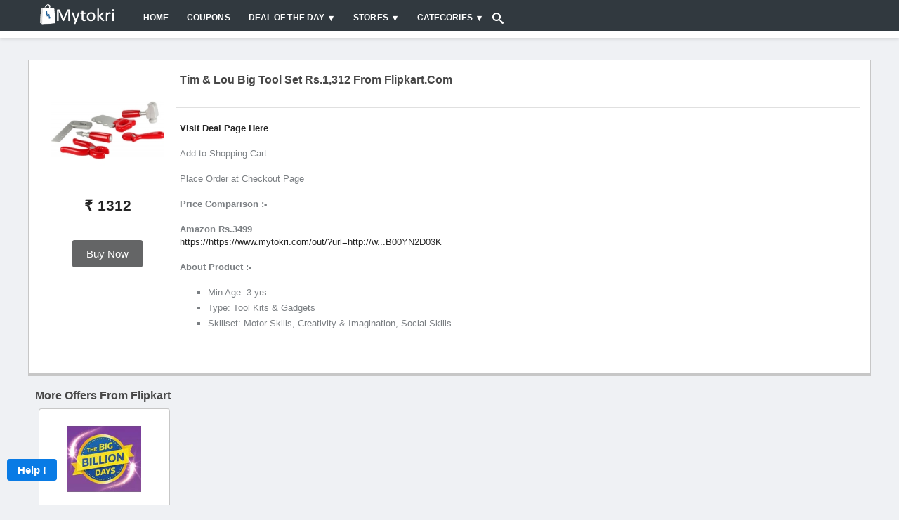

--- FILE ---
content_type: text/html; charset=UTF-8
request_url: https://www.mytokri.com/tim-lou-big-tool-set-rs1312-from-flipkartcom/
body_size: 19700
content:
<!DOCTYPE html>
<html lang="en" itemscope itemtype="http://schema.org/WebPage">
<head>
    <meta http-equiv="Content-type" content="text/html; charset=utf-8"/>
    <meta http-equiv="X-UA-Compatible" content="IE=edge">
    <title>Tim & Lou Big Tool Set Rs.1,312 From Flipkart.com</title>
	<meta name="robots" content="index,archive,follow"/>
	<meta name="viewport" content="width=device-width, initial-scale=1">
	<meta name="description" content="Flipkart, the online shopping hub is now showcasing an amazing offer where you get to enjoy buying Tim & Lou Big Tool Set Rs.1,312 From Flipkart.com Bag this offer by following the steps below.">
	<meta name="keywords" content="Flipkart offers, Flipkart offers today, Flipkart mobile offers, Flipkart coupons, Flipkart discount coupons, Flipkart sale, Flipkart deals, Flipkart online shopping, Flipkart offer, Flipkart coupon code, Flipkart promo code">

	<meta name="geo.placename" content="Alwar, Rajasthan, India">
	<meta name="geo.position" content="27.552804;76.634628">
	<link rel="publisher" href="https://plus.google.com/+MyTokriAlwar/"/>
	<meta name="geo.region" content="IN-Rajasthan">
	<meta name="ICBM" content="27.552804, 76.634628">
	<meta property="fb:app_id" content="732364356863362" />
	<meta property="og:title" content="Tim & Lou Big Tool Set Rs.1,312 From Flipkart.com"/>
	<meta property="og:type" content="website"/>
	<meta property="og:description" content="Flipkart, the online shopping hub is now showcasing an amazing offer where you get to enjoy buying Tim & Lou Big Tool Set Rs.1,312 From Flipkart.com Bag this offer by following the steps below." />
    <meta name="theme-color" content="#31393f" />
    <meta name="csrf-token" content="z3VShRBLGrBdN0zimW4BlmcEaa72ro49ZDSgkFEB" />
    
    	<meta property="og:url" content="https://www.mytokri.com/tim-lou-big-tool-set-rs1312-from-flipkartcom/" />
		
	
	<meta property="og:site_name" content="Mytokri" />
	<meta property="og:locale" content="en_US"/>
	<meta name="twitter:card" content="summary"/>
	<meta name="twitter:site" content="@mytokri"/>
	<meta name="twitter:title" content="Tim & Lou Big Tool Set Rs.1,312 From Flipkart.com">
	<meta name="twitter:description" content="Flipkart, the online shopping hub is now showcasing an amazing offer where you get to enjoy buying Tim & Lou Big Tool Set Rs.1,312 From Flipkart.com Bag this offer by following the steps below.">
	<meta name="twitter:url" content="https://www.mytokri.com/tim-lou-big-tool-set-rs1312-from-flipkartcom/">
	<meta name="twitter:app:id:googleplay" content="com.webbyte.mytokri" />
	<meta name="twitter:app:country" content="in" />
	<meta name="theme-color" content="#369" />
	<meta name="google-site-verification" content="wkCdjL3o7QJp-3rlywtZ-Iruj_NuU_S0sAR81bkATvg" />
	
		<meta property="og:image" content="https://mtkcdn-351f.kxcdn.com/mytokri_1467757802.jpeg" />
	<meta property="twitter:image" content="https://mtkcdn-351f.kxcdn.com/mytokri_1467757802.jpeg" />
	<meta itemprop="image" content="https://mtkcdn-351f.kxcdn.com/mytokri_1467757802.jpeg">
		
	<meta itemprop="name" content="Tim & Lou Big Tool Set Rs.1,312 From Flipkart.com">
	<meta itemprop="description" content="Flipkart, the online shopping hub is now showcasing an amazing offer where you get to enjoy buying Tim & Lou Big Tool Set Rs.1,312 From Flipkart.com Bag this offer by following the steps below.">
	<meta itemprop="url" content="https://www.mytokri.com/tim-lou-big-tool-set-rs1312-from-flipkartcom/" />
	
		<link rel="canonical" href="https://www.mytokri.com/tim-lou-big-tool-set-rs1312-from-flipkartcom/" />
		
		
	<link rel="apple-touch-icon" sizes="57x57" href="/images/apple-icon-57x57.png">
	<link rel="apple-touch-icon" sizes="60x60" href="/images/apple-icon-60x60.png">
	<link rel="apple-touch-icon" sizes="72x72" href="/images/apple-icon-72x72.png">
	<link rel="apple-touch-icon" sizes="76x76" href="/images/apple-icon-76x76.png">
	<link rel="apple-touch-icon" sizes="114x114" href="/images/apple-icon-114x114.png">
	<link rel="apple-touch-icon" sizes="120x120" href="/images/apple-icon-120x120.png">
	<link rel="apple-touch-icon" sizes="144x144" href="/images/apple-icon-144x144.png">
	<link rel="apple-touch-icon" sizes="152x152" href="/images/apple-icon-152x152.png">
	<link rel="apple-touch-icon" sizes="180x180" href="/images/apple-icon-180x180.png">
	<link rel="icon" type="image/png" sizes="192x192"  href="/images/android-icon-192x192.png">
	<link rel="icon" type="image/png" sizes="32x32" href="/images/favicon-32x32.png">
	<link rel="icon" type="image/png" sizes="96x96" href="/images/favicon-96x96.png">
	<link rel="icon" type="image/png" sizes="16x16" href="/images/favicon-16x16.png">
	
    <!-- Favicon -->
	<link rel="icon" type="image/png" sizes="32x32" href="/images/favicon-32x32.png">
    <!-- Plugins CSS File -->
    <link rel="stylesheet" href="/mt_assets/css/bootstrap.min.css?v=7">
    <link rel="stylesheet" href="/mt_assets/css/lightslider.min.css?v=7">
    <!-- Main CSS File -->
    <link rel="stylesheet" href="/mt_assets/css/custom_style.css?v=107">
    <style>
		html {
		    height: 101%;
		}
	</style>
	<meta name="facebook-domain-verification" content="6osfz13vmewmgrxtw7qvbf1fqa6z5r" />
</head>

<body class="loaded">
    <div class="page-wrapper">
        <style>
body.modal-open {
    overflow: auto;
}
body.modal-open[style] {
    padding-right: 0px !important;
}

.modal::-webkit-scrollbar {
    width: 0 !important; /*removes the scrollbar but still scrollable*/
    /* reference: http://stackoverflow.com/a/26500272/2259400 */
}
.auctionStrip{
	background:#FFF;
	z-index:999;
	max-width:100%;
	padding-top:5px;
	padding-bottom:5px;
	white-space: nowrap;
    overflow-x: auto;
}

.auctionStrip a{
	padding-left:15px;
	padding-right:15px;
	font-size:14px;
	font-weight:600;
	color:#484848;
}
.auctionStrip > .container:first-child { 
  padding-left:0px;
}
.logintext {
    position: relative;
    width: 100%;
    color: #fff;
    height: 100%;
    font-size: 14px;
    line-height: 20px;
    vertical-align: top;
    padding: 24px 24px 0;
    display: inline-block;
    background-color: #2a4563;
}
/* Shared */
.loginBtn {
  box-sizing: border-box;
  position: relative;
  /* width: 13em;  - apply for fixed size */
  padding: 0 15px 0 46px;
  border: none;
  text-align: left;
  line-height: 34px;
  white-space: nowrap;
  border-radius: 0.2em;
  font-size: 16px;
  color: #FFF;
  width:48%;
}
.loginBtn:before {
  content: "";
  box-sizing: border-box;
  position: absolute;
  top: 0;
  left: 0;
  width: 34px;
  height: 100%;
}
.loginBtn:focus {
  outline: none;
}
.loginBtn:active {
  box-shadow: inset 0 0 0 32px rgba(0,0,0,0.1);
}


/* Facebook */
.loginBtn--facebook {
  background-color: #4C69BA;
  background-image: linear-gradient(#4C69BA, #3B55A0);
  /*font-family: "Helvetica neue", Helvetica Neue, Helvetica, Arial, sans-serif;*/
  text-shadow: 0 -1px 0 #354C8C;
}
.loginBtn--facebook:before {
  border-right: #364e92 1px solid;
  background: url('https://s3-us-west-2.amazonaws.com/s.cdpn.io/14082/icon_facebook.png') 6px 6px no-repeat;
}
.loginBtn--facebook:hover,
.loginBtn--facebook:focus {
  background-color: #5B7BD5;
  background-image: linear-gradient(#5B7BD5, #4864B1);
}


/* Google */
.loginBtn--google {
  /*font-family: "Roboto", Roboto, arial, sans-serif;*/
  background: #DD4B39;
}
.loginBtn--google:before {
  border-right: #BB3F30 1px solid;
  background: url('https://s3-us-west-2.amazonaws.com/s.cdpn.io/14082/icon_google.png') 6px 6px no-repeat;
}
.loginBtn--google:hover,
.loginBtn--google:focus {
  background: #E74B37;
}
.mtor {
    position: relative;
    height: 20px;
    opacity: .5;
    margin: 24px auto 4px;
}
.mtor:before {
	content: '';
    position: absolute;
    left: 0;
    opacity: .5;
    width: 100%;
    height: 1px;
    background-color: #575757;
}
.mtor:after {
    content: 'Or';
    position: absolute;
    left: 0;
    top: 50%;
    right: 0;
    z-index: 1;
    max-width: 40px;
    text-align: center;
    margin: -20px auto 0;
    background-color: #fff;
}
.modal-body {
    max-height: 100%;
}
@media  screen and (max-width:768px) {
    .loginBtn {
		width:100%;
		margin-bottom:10px;
	}
	.auctionStrip{
	padding-left:0px;
	padding-right:0px;
	
}
	
} 

.btn {
	min-width:100px !important;
}




.morphsearch {
	
	position: relative;
	z-index: 10000;
	-webkit-transform-origin: 100% 0;
	transform-origin: 100% 0;
	-webkit-transition-property: min-height, width, top, right;
	transition-property: min-height, width, top, right;
	-webkit-transition-duration: 0.5s;
	transition-duration: 0.5s;
	-webkit-transition-timing-function: cubic-bezier(0.7,0,0.3,1);
	transition-timing-function: cubic-bezier(0.7,0,0.3,1);
}

.morphsearch.open {
	width: 100%;
	min-height: 100%;
	top: 0px;
	right: 0px;
}

.morphsearch-form {
	width: 100%;
	height: 40px;
	margin: 0 auto;
	position: relative;
	-webkit-transition-property: width, height, -webkit-transform;
	transition-property: width, height, transform;
	-webkit-transition-duration: 0.5s;
	transition-duration: 0.5s;
	-webkit-transition-timing-function: cubic-bezier(0.7,0,0.3,1);
	transition-timing-function: cubic-bezier(0.7,0,0.3,1);
}

.morphsearch.open .morphsearch-form {
	width: 95%;
	height: 85px;
	-webkit-transform: translate3d(0,3em,0);
	transform: translate3d(0,3em,0);
}

.morphsearch-input {
	width: 100%;
	height: 50%;
	padding: 0 10% 0 10px;
	font-weight: 700;
	border: none;
	background: transparent;
	font-size: 0.8em;
	color: #ec5a62;
	-webkit-transition: font-size 0.5s cubic-bezier(0.7,0,0.3,1);
	transition: font-size 0.5s cubic-bezier(0.7,0,0.3,1);
}

.morphsearch-input::-ms-clear { /* remove cross in IE */
    display: none;
}

.morphsearch.hideInput .morphsearch-input {
	color: transparent;
	-webkit-transition: color 0.3s;
	transition: color 0.3s;
}

.morphsearch.open .morphsearch-input {
	font-size: 3em;
}

/* placeholder */
.morphsearch-input::-webkit-input-placeholder {
	color: #c2c2c2;
}

.morphsearch-input:-moz-placeholder {
	color: #c2c2c2;
}

.morphsearch-input::-moz-placeholder {
	color: #c2c2c2;
}

.morphsearch-input:-ms-input-placeholder {
	color: #c2c2c2;
}

/* hide placeholder when active in Chrome */
.gn-search:focus::-webkit-input-placeholder {
	color: transparent;
}

input[type="search"] { /* reset normalize */
	-webkit-box-sizing: border-box; 
	box-sizing: border-box;	
}

.morphsearch-input:focus,
.morphsearch-submit:focus {
	outline: none;
}

.morphsearch-submit {
	position: absolute;
	width: 50px;
	height: 50px;
	text-indent: 100px;
	overflow: hidden;
	right: 45px;
	top: 29%;
	background: transparent url(/mt_assets/images/search/magnifier.svg) no-repeat center center;
	background-size: 100%;
	border: none;
	pointer-events: none;
	transform-origin: 50% 50%;
	opacity: 0;
	-webkit-transform: translate3d(-30px,-50%,0) scale3d(0,0,1);
	transform: translate3d(-30px,-50%,0) scale3d(0,0,1);
}

.morphsearch.open .morphsearch-submit {
	pointer-events: auto;
	opacity: 1;
	-webkit-transform: translate3d(-30px,-50%,0) scale3d(1,1,1);
	transform: translate3d(-30px,-50%,0) scale3d(1,1,1);
	-webkit-transition: opacity 0.3s, -webkit-transform 0.3s;
	transition: opacity 0.3s, transform 0.3s;
	-webkit-transition-delay: 0.5s;
	transition-delay: 0.5s;
}

.morphsearch-close {
	width: 36px;
	height: 36px;
	position: absolute;
	right: 1em;
	top: 1em;
	overflow: hidden;
	text-indent: 100%;
	cursor: pointer;
	pointer-events: none;
	opacity: 0;
	-webkit-transform: scale3d(0,0,1);
	transform: scale3d(0,0,1);
}

.morphsearch.open .morphsearch-close {
	opacity: 1;
	pointer-events: auto;
	-webkit-transform: scale3d(1,1,1);
	transform: scale3d(1,1,1);
	-webkit-transition: opacity 0.3s, -webkit-transform 0.3s;
	transition: opacity 0.3s, transform 0.3s;
	-webkit-transition-delay: 0.5s;
	transition-delay: 0.5s;
}

.morphsearch-close::before,
.morphsearch-close::after {
	content: '';
	position: absolute;
	width: 2px;
	height: 100%;
	top: 0;
	left: 50%;
	border-radius: 3px;
	opacity: 0.2;
	background: #000;
}

.morphsearch-close:hover.morphsearch-close::before,
.morphsearch-close:hover.morphsearch-close::after {
	opacity: 1;
}

.morphsearch-close::before {
	-webkit-transform: rotate(45deg);
	transform: rotate(45deg);
}

.morphsearch-close::after {
	-webkit-transform: rotate(-45deg);
	transform: rotate(-45deg);
}

.morphsearch-content {
	color: #333;
	margin-top: 4.5em;
	width: 100%;
	height: 0;
	overflow: hidden;
	padding: 0 3%;
	background: #f1f1f1;
	position: absolute;
	pointer-events: none;
	opacity: 0;
}

.morphsearch.open .morphsearch-content {
	opacity: 1;
	height: auto;
	overflow: visible; /* this breaks the transition of the children in FF: https://bugzilla.mozilla.org/show_bug.cgi?id=625289 */
	pointer-events: auto;
	-webkit-transition: opacity 0.3s 0.5s;
	transition: opacity 0.3s 0.5s;
}

.dummy-column {
	width: 30%;
	padding: 0 0 6em;
	float: left;
	opacity: 0;
	-webkit-transform: translate3d(0,100px,0);
	transform: translateY(100px);
	-webkit-transition: -webkit-transform 0.5s, opacity 0.5s;
	transition: transform 0.5s, opacity 0.5s;
}

.morphsearch.open .dummy-column:first-child {
	-webkit-transition-delay: 0.4s;
	transition-delay: 0.4s;
}

.morphsearch.open .dummy-column:nth-child(2) {
	-webkit-transition-delay: 0.45s;
	transition-delay: 0.45s;
}

.morphsearch.open .dummy-column:nth-child(3) {
	-webkit-transition-delay: 0.5s;
	transition-delay: 0.5s;
}

.morphsearch.open .dummy-column {
	opacity: 1;
	-webkit-transform: translate3d(0,0,0);
	transform: translate3d(0,0,0);
}

.dummy-column:nth-child(2) {
	margin: 0 5%;
}

.dummy-column h2 {
	font-size: 1em;
	letter-spacing: 1px;
	text-transform: uppercase;
	font-weight: 800;
	color: #c2c2c2;
	padding: 0.5em 0;
}

.round {
	border-radius: 50%;
}

.dummy-media-object {
	padding: 0.75em;
	display: block;
	margin: 0.3em 0;
	height: 65px;
	line-height: 18px;
	cursor: pointer;
	border-radius: 5px;
	background: #fff;
	overflow:hidden;
}

.dummy-media-object:hover,
.dummy-media-object:focus {
	background: rgba(118,117,128,0.1);
}

.dummy-media-object img {
	display: inline-block;
	width: 100px;	
	margin: 0 10px 0 0;
	vertical-align: middle;
}

.dummy-media-object h3 {
	vertical-align: middle;
	font-size: 0.85em;
	display: inline-block;
	font-weight: 700;
	margin: 0 0 0 0;
	width: calc(100% - 70px);
	color: rgba(145,145,145,0.7);
}

.dummy-media-object:hover h3 {
	color: rgba(236,90,98,1);
}

/* Overlay */
.overlay {
	position: fixed;
	top: 0;
	left: 0;
	width: 100%;
	height: 100%;
	background: rgba(0,0,0,0.5);
	opacity: 0;
	pointer-events: none;
	-webkit-transition: opacity 0.5s;
	transition: opacity 0.5s;
	-webkit-transition-timing-function: cubic-bezier(0.7,0,0.3,1);
	transition-timing-function: cubic-bezier(0.7,0,0.3,1);
}

.morphsearch.open ~ .overlay {
	opacity: 1;
}

@media  screen and (max-width: 53.125em) {
	.morphsearch-input {
		padding: 0 25% 0 10px;
	}
	.morphsearch.open .morphsearch-input {
		font-size: 2em;
	}
	.dummy-column {
		float: none;
		width: auto;
		padding: 0 0 2em;
	}
	.dummy-column:nth-child(2) {
		margin: 0;
	}
	.morphsearch.open .morphsearch-submit {
		-webkit-transform: translate3d(0,-50%,0) scale3d(0.5,0.5,1);
		transform: translate3d(0,-50%,0) scale3d(0.5,0.5,1);
	}
}

@media  screen and (max-width: 60.625em) {
	.morphsearch {
	    width: 30%;
	}
}
</style>
<header class="header" style="background:#eff1f4;">
    <div class="header-middle sticky-header fixed" style="background:#31393F;z-index:999;">
        <div class="container">
            <div class="header-left">
                <a href="/" class="logo" title="Mytokri" style="margin-top: -10px;">
                    <img src="/mt_assets/images/Mytokri_logo.png" title="Mytokri" alt="MyTokri Logo" style="max-height: 32px;">
                </a>

                <nav class="main-nav">
                    <ul class="menu sf-arrows">
                        <li class="active"><a href="/" title="Home">Home</a></li>
                       
                        <li class="active"><a href="/coupons/" title="Coupons">Coupons</a></li>
                        <li>
						    <a href="#" class="sf-with-ul">Deal of the day</a>
						
						    <ul>
						        <li><a href="/todays-deal/" title="Today's deal">Today's Deals</a></li>
						        <li><a href="/flipkart-deal-of-the-day/" title="flipkart deal of the day">Flipkart Deal of the day</a></li>
						        <li><a href="/amazon-deal-of-the-day/" title="amazon deal of the day">Amazon Deal of the day</a></li>
						    </ul>
						</li>
                        <li class="megamenu-container">
                            <a href="/all-stores/" class="sf-with-ul" title="Stores">Stores</a>
                            <div class="megamenu row">
                                <div class="col-lg-12">
                                    
                                        <div class="row">
                                            <div class="col-lg-2">
                                                <div class="menu-title">
                                                    <a href="#" title="TOP STORES">TOP STORES</a>
                                                </div>
                                                <ul>
                                                    <li><a href="/store/amazon-india/" title="Amazon India">Amazon</a></li>
                                                    <li><a href="/store/flipkart/" title="Flipkart">Flipkart</a></li>
                                                    <li><a href="/store/shopclues/" title="Shopclues">Shopclues</a></li>
                                                    <li><a href="/snapdeal-coupons/" title="Snapdeal Coupons">Snapdeal</a></li>
                                                    <li><a href="/tatacliq-coupons/" title="Tatacliq Coupons">Tata Cliq</a></li>
                                                    <li><a href="/ebay-india-coupons/" title="Ebay India Coupons">Ebay India</a></li>
                                                </ul>
                                            </div><!-- End .col-lg-4 -->
                                            <div class="col-lg-2">
                                                <div class="menu-title">
                                                    <a href="#">FASHION STORES</a>
                                                </div>
                                                <ul>
                                                    <li><a href="/limeroad-coupons/" title="Limeroad Coupons">Limeroad</a></li>
                                                    <li><a href="/abof-coupons/" title="Abof Coupons">Abof</a></li>
                                                    <li><a href="/store/jabong/" title="Jabong">Jabong</a></li>
                                                	<li><a href="/koovs-coupons/" title="Koovs Coupons">Koovs</a></li>
                                                	<li><a href="/zivame-coupons/" title="Zivame Coupons">Zivame</a></li>
                                                	<li><a href="/store/myntra/" title="Myntra">Myntra</a></li>
                                               </ul>
                                            </div><!-- End .col-lg-4 -->
                                            <div class="col-lg-2">
                                                <div class="menu-title">
                                                    <a href="#">FOOD STORES</a>
                                                </div>
                                                <ul>
                                                    <li><a href="/burgerking-coupons/" title="Burgerking Coupons">Burger King</a></li>
                                                    <li><a href="/dominos-coupons/" title="Dominos Coupons">Dominos</a></li>
                                                    <li><a href="/store/grofers/" title="Grofers">Grofers</a></li>
                                                    <li><a href="/swiggy-coupons/" title="Swiggy Coupons">Swiggy</a></li>
                                                    <li><a href="/bigbasket-coupons/" title="Bigbasket Coupons">Bigbasket</a></li>
                                                    <li><a href="/mcdonalds-coupons/" title="Mcdonalds Coupons">McDonalds</a></li>
                                                </ul>
                                            </div><!-- End .col-lg-4 -->
                                            <div class="col-lg-2">
                                                <div class="menu-title">
                                                    <a href="#">TRAVEL STORES</a>
                                                </div>
                                                <ul>
                                                    <li><a href="/store/ola-cabs/" title="Ola Cabs Coupons">Ola</a></li>
                                                    <li><a href="/uber-coupons/" title="Uber Coupons">Uber</a></li>
                                                    <li><a href="/ixigo-coupons/" title="Ixigo Coupons">Ixigo</a></li>
                                                    <li><a href="/red-bus-coupons/" title="RedBus Coupons">Red Bus</a></li>
                                                    <li><a href="/oyorooms-coupons/" title="Oyorooms Coupons">Oyo Rooms</a></li>
                                                    <li><a href="/makemytrip-coupons/" title="Makemytrip Coupons">MakeMyTrip</a></li>
                                                </ul>
                                            </div><!-- End .col-lg-4 -->
                                            <div class="col-lg-2">
                                                <div class="menu-title">
                                                    <a href="#">WALLET STORES</a>
                                                </div>
                                                <ul>
                                                    <li><a href="/store/mobikwik/" title="Mobikwik">Mobikwik</a></li>
                                                    <li><a href="/paytm-coupons/" title="Paytm Coupons">Paytm</a></li>
                                                    <li><a href="/store/freecharge/" title="Freecharge">Freecharge</a></li>
                                                    <li><a href="/oxigenwallet-coupons/" title="Oxigenwallet Coupons">Oxigen Wallet</a></li>
                                                    <li><a href="/payumoneycom-coupons/" title="Payumoneycom Coupons">PayU Money</a></li>
                                                </ul>
                                            </div><!-- End .col-lg-4 -->
                                            <div class="col-lg-2">
                                                <div class="menu-title">
                                                    <a href="#">OTHER STORES</a>
                                                </div>
                                                <ul>
                                                    <li><a href="/1mg-coupons/" title="1mg Coupons">1mg</a></li>
                                                    <li><a href="/store/nearbuy/" title="Nearbuy">Nearbuy</a></li>
                                                    <li><a href="/netmeds-coupons/" title="Netmeds Coupons">Netmeds</a></li>
                                                    <li><a href="/oliveboard-coupons/" title="Oliveboard Coupons">Oliveboard</a></li>
                                                    <li><a href="/firstcry-coupons/" title="Firstcry Coupons">Firstcry</a></li>
                                                    
                                                </ul>
                                            </div><!-- End .col-lg-4 -->
                                        </div><!-- End .row -->
                                    </div><!-- End .col-lg-8 -->
                            </div><!-- End .megamenu -->
                        </li>
                         <li class="megamenu-container">
                            <a href="/all-categories/" class="sf-with-ul">Categories</a>
                            <div class="megamenu">
                                <div class="row">
                                    <div class="col-lg-12">
                                        <div class="row">
                                            <div class="col-lg-3">
                                                 
                                                <ul>
                                                    <li><a href="/automotive-coupons/" title="Automotive Coupons">Automotive</a></li>
                                                    <li><a href="/category/baby-care/" title="Baby Boupons">Baby Care</a></li>
                                                    <li><a href="/books-stationery-coupons/" title="Books Coupons">Books & Stationery</a></li>
                                                    <li><a href="/cameras-offers-coupons/" title="Cameras Coupons">Cameras</a></li>
                                                    <li><a href="/computers-coupons/" title="Computers Coupons">Computers Offers</a></li>
                                                    <li><a href="/electronics-offers-coupons/" title="Electronics Coupons">Electronics Offers</a></li>
                                                    <li><a href="/entertainment-coupons/" title="Entertainment Coupons">Entertainment</a></li>    
                                                    <li><a href="/category/fashion/" title="Fashion Coupons">Fashion</a></li>    

                                                </ul>
                                            </div><!-- End .col-lg-4 -->
                                            <div class="col-lg-3">
                                                
                                                <ul>
                                                    <li><a href="/category/flight-deal/" title="Flight Deal">Flight Deal</a></li>
                                                    <li><a href="/flowers-gifts-jewellery-coupons/" title="Flowers Gifts Coupons">Flowers, Gifts & Jewellery</a></li>
                                                    <li><a href="/food-drink-coupons/" title="Food Coupons">Food & Drink</a></li>
                                                    <li><a href="/grocery-coupons/" title="Grocery Coupons ">Grocery</a></li>
                                                    <li><a href="/health-and-beauty-coupons/" title="Health Beauty">Health and Beauty</a></li>
                                                    <li><a href="/category/home-kitchen-appliances/" title="Home Kitchen Appliances">Home & Kitchen Appliances</a></li>
                                                    <li><a href="/home-furnishing-coupons/" title="Home Furnishing Coupons">Home Furnishing</a></li>
                                                </ul>
                                            </div><!-- End .col-lg-4 -->
                                            <div class="col-lg-3">
                                                 
                                                <ul>
                                                    <li><a href="/category/hot-discount/" title="Hot Discount">Hot Discount</a></li>
                                                    <li><a href="/laptop-offers-coupons/" title="Laptop Offers Coupons">Laptop Offers</a></li>
                                                    <li><a href="/category/mobiles/" title="Mobiles">Mobiles</a></li>
                                                    <li><a href="/office-supplies-coupons/" title="Office Supplies Coupons">Office Suppliest</a></li>
                                                    <li><a href="/others-coupons/" title="Cthers Coupons">Others</a></li>
                                                    <li><a href="/pets-care-coupons/" title="Pets Care Coupons">Pets Care</a></li>
                                                    <li><a href="/category/rs-0-deal/" title="rs 0 deal">Rs. 0 Deal</a></li>
                                                    <li><a href="/category/services/" title="Services">Services</a></li>
                                                </ul>
                                            </div><!-- End .col-lg-4 -->
                                            <div class="col-lg-3">
                                                
                                                <ul>
                                                    <li><a href="/sports-fitness-and-gaming-coupons/" title="Sports fitness and gaming coupons">Sports, Fitness and Gaming</a></li>
                                                    <li><a href="/tablets-offers-coupons/" title="Tablets offers coupons">Tablets</a></li>
                                                    <li><a href="/television-offers-coupons/" title="Television offers coupons">Television Offers</a></li>
                                                    <li><a href="/tradus-deals-coupons/" title="Tradus deals coupons">Tradus Deals</a></li>
                                                    <li><a href="/category/tradus-mega-deal/" title="Tradus mega deal">Tradus Mega Deal</a></li>
                                                    <li><a href="/travel-coupons/" title="Travel coupons">Travel</a></li>
                                                    <li><a href="/web-hosting-domains-coupons/" title="Web hosting domains coupons">Web Hosting & Domains</a></li>
                                                </ul>
                                            </div><!-- End .col-lg-4 -->
                                        </div><!-- End .row -->
                                    </div><!-- End .col-lg-8 -->
                                </div><!-- End .row -->
                            </div><!-- End .megamenu -->
                        </li>
                    </ul>
                </nav>
            </div>
			<div id="morphsearch" class="morphsearch">
				<a href="JavaScript:void(0);" class="search-toggle"  role="button">
					<svg version="1.1" xmlns="http://www.w3.org/2000/svg" width="16" height="16" viewBox="0 0 32 32">
					<title>search</title>
					<path fill="#fff" d="M31.008 27.231l-7.58-6.447c-0.784-0.705-1.622-1.029-2.299-0.998 1.789-2.096 2.87-4.815 2.87-7.787 0-6.627-5.373-12-12-12s-12 5.373-12 12 5.373 12 12 12c2.972 0 5.691-1.081 7.787-2.87-0.031 0.677 0.293 1.515 0.998 2.299l6.447 7.58c1.104 1.226 2.907 1.33 4.007 0.23s0.997-2.903-0.23-4.007zM12 20c-4.418 0-8-3.582-8-8s3.582-8 8-8 8 3.582 8 8-3.582 8-8 8z"></path>
					</svg>
                </a>
			  	<form class="morphsearch-form" action="/search/" style="display:none">
					<input class="morphsearch-input" name="q" id="Search" type="search" placeholder="Search ...">
					<button class="morphsearch-submit" type="submit">Search</button>
				</form>
				<div class="morphsearch-content">
					<div class="dummy-column" >
						<div class="subtitle">latest Deals</div>
						<div id="dealSearchBox"></div>
					</div>
					<div class="dummy-column">
							<div class="subtitle">Popular Stores</div>
						<a class="dummy-media-object" href="/store/flipkart/">
							<img src="/mt_assets/images/img.png" data-src="/mt_assets/images/search/flipkart.png" alt="flipkart">
							<span class="subtitle">Flipkart Offers</span>
						</a>
						<a class="dummy-media-object" href="/store/amazon-india/">
							<img src="/mt_assets/images/img.png" data-src="/mt_assets/images/search/amazon.png" alt="amazon india">
							<span class="subtitle">Amazon Offers</span>
						</a>
						<a class="dummy-media-object" href="/store/pepperfry/">
							<img src="/mt_assets/images/img.png" data-src="/mt_assets/images/search/Pepperfry.png" alt="Pepperfry">
							<span class="subtitle">Pepperfry Offers</span>
						</a>
						<a class="dummy-media-object" href="/store/myntra/">
							<img src="/mt_assets/images/img.png" data-src="/mt_assets/images/search/myntra.png" alt="myntra">
							<span class="subtitle">Myntra Offers</span>
						</a>
						<a class="dummy-media-object" href="/paytmmall-coupons/">
							<img src="/mt_assets/images/img.png" data-src="/mt_assets/images/search/paytmmall.png" alt="paytmmall">
							<span class="subtitle">PaytmMall Offers</span>
						</a>
					</div>
					<div class="dummy-column">
							<div class="subtitle">Best Categories</div>
						<a class="dummy-media-object" href="/category/mobiles/">
							<img src="/mt_assets/images/img.png" data-src="/img/454193585mobile-png.png" alt="Mobile offers" style="width:50px">
							<span class="subtitle">Mobiles</span>
						</a>
						<a class="dummy-media-object" href="/category/home-kitchen-appliances/">
							<img src="/mt_assets/images/img.png" data-src="/img/535391490home-&-kitchen.png" alt="home-&-kitchen offers" style="width:50px">
							<span class="subtitle">Home & Kitchen Appliamces</span>
						</a>
						<a class="dummy-media-object" href="/grocery-coupons/">
							<img src="/mt_assets/images/img.png" data-src="/img/1815610796grocery.png" alt="grocery offers" style="width:50px">
							<span class="subtitle">Grocery</span>
						</a>
						<a class="dummy-media-object" href="/category/fashion/">
							<img src="/mt_assets/images/img.png" data-src="/img/1687906588fashion.png" alt="fashion offers" style="width:50px">
							<span class="subtitle">Fashion</span>
						</a>
						<a class="dummy-media-object" href="/laptop-offers-coupons/">
							<img src="/mt_assets/images/img.png" data-src="/img/1619348614laptop.png" alt="laptop offers" style="width:50px">
							<span class="subtitle">Laptop Offers</span>
						</a>
					</div>
				</div><!-- /morphsearch-content -->
				<span class="morphsearch-close"></span>
			</div>
            <div class="header-right">
            	            		<!--<div><a href="#" data-toggle="modal" data-target="#loginModal" style="color:#fff;font-weight:600;">Login</a></div>-->
                                
                
                <button class="mobile-menu-toggler" type="button" style="outline:none">
                    <svg version="1.1" xmlns="http://www.w3.org/2000/svg" width="20" height="20" viewBox="0 0 20 20">
					<title>menu</title>
					<path fill="#fff" d="M0 3h20v2h-20v-2zM0 9h20v2h-20v-2zM0 15h20v2h-20v-2z"></path>
					</svg>
                </button>   
                        
            </div><!-- End .header-right -->
            
            
        </div><!-- End .container -->
        <div style="" class="auctionStrip">
        	<div class="container">
    			    	<!--<a href="/auctions/welcome/" title="Welcome">Welcome</a>    -->
	    	<!--<a href="/auctions/lets-bid/" title="Let's Play">Important update</a> -->
	    	<!--<a href="/auctions/buy-bids/" title="Buy Coins">Buy Coins</a>-->
			<!--<a href="/auctions/buy-membership/" title="Free Coins">Buy Membership</a>-->
			<!--<a href="/auctions/no-new-users/" title="Earn Bids">No New Users</a>-->
			<!--<a href="/auctions/refer-and-earn/" title="Welcome">Refer and Earn</a>   -->
			<!--<a href="/auctions/how-it-works/" title="How it works">How it works</a> -->
			<!--<a href="/auctions/promotions/" title="Promotions">Promotions</a> 
			<a href="/auctions/ended-offers/" title="Top Winners">Winners</a>
		
			<a href="/auctions/leaderboard/" title="Leaderboard">Leaderboard</a>-->
			</div>
    	</div>
    </div><!-- End .header-middle -->
    
    	
    
</header>

<div class="modal" id="loginModal" tabindex="-1" role="dialog" aria-hidden="true" style="width: 100%;height: 100%;top: 45px;">
  <div class="modal-dialog" role="document">
    <div class="modal-content">
      <div class="modal-body" style="padding:0px">
        <div class="row" style="margin:0px;padding:0px">
        	<div class="col-md-4 d-none d-sm-block " style="padding-left: 0px;padding-right: 0px;">
        		<div class="logintext">
        			<div>
	        			<img src="/mt_assets/images/Mytokri_logo.png" class="img-fluid" alt="Mytokri Logo" style="padding: 0px 35px 15px 35px;"/>
	        		</div>
        	     	<p>Welcome to the world of winning everything you wish for! Grab up your cup of coffee and be ready to bid on the fascinated products. Now forget about asking the price of what you want .Take the product away in the price you want.Stay connected with us and wins every minute a new product.Now start wishing! We are ready to bang it on with Your Wish, Your Price!</p>	
        		</div>
        	</div>
        	<div class="col-md-8" style="background:#fff;padding:30px" id="LoginTab">
        			
					<div class="subtitle">Login
					<button type="button" class="close" data-dismiss="modal" aria-label="Close">
			          <span aria-hidden="true">&times;</span>
			        </button>
					</div>
				    <div class="alert alert-danger  fade show" role="alert"  id="showRegistermsg"><p>We are updating system so new users registration closed for sometime.</p></div>
				    <div>
						 <form action="/login/" method="POST">
                        	
                            <div class="form-group required-field">
                                <label for="loginemail">E-mail / Username</label>
                                <input type="text" class="form-control" id="loginemail" name="email"  required>
                            </div><!-- End .form-group -->

                            <div class="form-group required-field">
                                <label for="loginpassword">Password</label>
                                <input type="password" class="form-control" id="loginpassword"  name="password" required>
                            </div><!-- End .form-group -->

                            <div>
                                <button type="submit" class="btn btn-primary">Login</button>
                                <span style="padding:0px 20px"> or </span>
                                <!--<button type="button" class="btn btn-primary showRegister">Register</button>-->
                                <button type="button" class="btn btn-primary showRegistermsg">Register</button>
                            </div><!-- End .form-footer -->
                        </form>
                     </div>
                    <div style="padding-top:15px;">
                    <a href="https://www.mytokri.com/discuss/lost-password/"  class="showforgetpassword" >Lost Your Password</a>
                    </div>
      <!--              <div class="mtor"></div>-->
      <!--              <div>-->
      <!--              	<button class="loginBtn loginBtn--facebook">Login with Facebook</button>-->
						<!--<button class="loginBtn loginBtn--google">Login with Google</button>-->
      <!--              </div>-->
        	</div>
        	<div class="col-md-8" style="background:#fff;padding:30px;display:none" id="RegisterTab">
        			
					<div class="subtitle">Register
						<button type="button" class="close" data-dismiss="modal" aria-label="Close">
				          <span aria-hidden="true">&times;</span>
				        </button>
					</div>
				    
					 <form  action="/register/" method="POST" validate=true >
                    	 <div class="form-group required-field">
                            <label for="name">Name</label>
                            <input type="text" class="form-control" minlength="2" maxlength="40" id="name" name="name"  required>
                        </div>
                        <div class="form-group required-field">
                            <label for="email">E-mail</label>
                            <input type="email" class="form-control"  id="email" name="email"  required>
                        </div>
                                                <div class="form-group required-field">
                            <label for="password">Password</label>
                            <input type="password" class="form-control" minlength="4" maxlength="40" id="password"  name="password" required>
                        </div>
                         <div class="form-group required-field">
                            <label for="confirmpassword">Re-type Password</label>
                            <input type="password" class="form-control" id="confirmpassword" data-match="Password" data-match-field="#password" name="password" required>
                        </div>
                        <div class="form-group">
                               	<label><script src="https://www.google.com/recaptcha/api.js" async defer></script>
<div class="g-recaptcha" data-sitekey="6LdPSw0TAAAAAKBJBTZfuNK1vrns_d2iM7QGN-Hg"></div></label>
                        </div>
                        <div>
                        	<button type="submit"  id="register-submit" class="btn btn-primary">Register</button>
                            <span style="padding:0px 20px"> or </span>
                            <button type="button" class="btn btn-primary showLogin">Login</button>
                        </div>
                    </form>
                    
      <!--              <div class="mtor"></div>-->
      <!--              <div>-->
      <!--              	<button class="loginBtn loginBtn--facebook">Login with Facebook</button>-->
						<!--<button class="loginBtn loginBtn--google">Login with Google</button>-->
      <!--              </div>-->
        	</div>
        </div>
      </div>
    </div>
  </div>
</div>
        <main class="main">

		
	
		
<style>
	.input{
		height: 50px;
	    font-size: 20px;
	    line-height: 30px;
	    font-weight: bold;
	    border: 1px dashed;
	    border-color: #5677fc;
	}
	.input-btn{
		height: 50px;
		width:160px;
    background-color: #5677fc;
    color: #ffffff;
    border-color: #5677fc;
    -webkit-transition: all 0.2s ease-out;
    -moz-transition: all 0.2s ease-out;
    -o-transition: all 0.2s ease-out;
    transition: all 0.2s ease-out;
	}
	.cuspadding
	{
		padding-left:15px
	}
	@media  screen and (max-width:768px) {
    .cuspadding
	{
		padding-left:5px
	}
	.proddescription {
		line-height: 1.7;
	}
 
} 
</style>
    <div class="mb-2"></div><!-- margin -->
    <div class="container" style="background:#fff;padding:20px;border: 1px #c7c7c7 solid!important;border-bottom: 4px #c7c7c7 solid !important; ">
    	<div class="row">
            <div class="col-md-2 col-sm-2 col-xs-12" style="text-align:center;padding-bottom:20px">
            	<div class="col-6 col-sm-6 col-md-12" style="text-align:center;float:left;height:160px;">
                	<img src="/mt_assets/images/img.png" data-src="https://www.mytokri.com/images/mytokri_1467757802.jpeg"  alt="Coupon" class="img-fluid" style="display: block;margin: 0 auto;max-height:160px">
                </div>
                <div class="col-6 col-sm-6 col-md-12" style="text-align:center;float:left;padding-top: 15px;">
                	 
                	<h2 style="font-family: arial,monospace;">&#8377; 1312</h2>
                	                	<div class="row" style="padding-bottom: 20px !important; ">
                		
                	                 	</div>
				
                	<a class="myButton" href="/out/?url=http://www.flipkart.com/tim-lou-big-tool-set/p/itmef2hnfwgskg38?pid=RPTEF2HHHRY6TM4Y" rel="nofollow" target="_blank" data-page="home"> Buy Now</a>
                </div>
            </div>
            <div class="col-md-10 col-sm-5 col-xs-12" style="padding-bottom:20px">
            	<div class="row"> 
            		<div class="col-md-12 col-sm-12 col-xs-12" style="padding-bottom: 20px;border-bottom: 2px solid #e0e0e0;margin-bottom: 20px;">
            			<h1 class="subtitle">Tim &amp; Lou Big Tool Set Rs.1,312 From Flipkart.com</h1>
            		</div>
            	</div>
                <div class="row"> 
            		<div class="col-md-8 col-sm-8 col-xs-12 proddescription product-desc-content">
            			<div><a href="https://https://www.mytokri.com/out/?url=http://www.flipkart.com/tim-lou-big-tool-set/p/itmef2hnfwgskg38?pid=RPTEF2HHHRY6TM4Y" target="_blank"><strong>Visit Deal Page Here</strong></a><div>&nbsp; </div><div>Add to Shopping Cart</div><div>&nbsp; </div><div>Place Order at Checkout Page</div><div>&nbsp; </div><div><strong>Price Comparison :-</strong></div><div>&nbsp; </div><div><strong>Amazon Rs.3499</strong></div><div><a href="https://https://www.mytokri.com/out/?url=http://www.amazon.in/Hamleys-Big-Tool-Multi-Color/dp/B00YN2D03K" target="_blank">https://https://www.mytokri.com/out/?url=http://w...B00YN2D03K</a></div><div>&nbsp; </div><div><strong>About Product :-</strong></div><div>&nbsp; </div><div>
<ul>
	<li>Min Age: 3 yrs</li>
	<li>Type: Tool Kits &amp; Gadgets</li>
	<li>Skillset: Motor Skills, Creativity &amp; Imagination, Social Skills</li>
</ul>
</div></div>

            		</div>
            		<div class="col-md-4 col-sm-4 col-xs-12">
            			<ins class="adsbygoogle"
					     style="display:block;width:300px;height:250px"
					     data-ad-client="ca-pub-5742002014714628"
					     data-ad-slot="1791690572"></ins>
            		</div>
            	</div>
            </div>
        </div>
    </div>
    <div class="container" style="margin-top: 20px;">
    	<div class="row">
    		<h2 class="subtitle">More offers from Flipkart</h2>
    	</div>
	    <div class="row">
	    	<div class="col-6 col-md-4 col-lg-3 col-xl-2">
    <div class="product">
        <figure class="product-image-container">
            <a href="/flipkart-bbd-the-big-billion-days-sale-2024-live/" title="Flipkart BBD - The Big Billion Days Sale - 2024 (Live)" class="product-image" style="height:125px">
            						<img class="img-fluid" style="display:block;margin:auto;padding:10px" src="/mt_assets/images/img.png" data-src="http://www.mytokri.com/images/image-2024-09-27-16-30-08-66f690389e949.jpg" title="Flipkart BBD - The Big Billion Days Sale - 2024 (Live)" alt="Flipkart BBD - The Big Billion Days Sale - 2024 (Live)">
				            </a>
        </figure>
        <div class="product-details">
        	<div class="storetitle">
        		<a href="/store/flipkart/" title="Flipkart Coupons & Offers">
	    		Flipkart
	    		</a>
	    							<span style="float:right;font-style: normal;">80% Off</span>
								<div style="font-style: normal;">1 Year  Ago</div>
        	</div>
        	<div class="product-title" style="height: 35px;overflow: hidden;text-align:left;font-size:15px !important">
                <a href="/flipkart-bbd-the-big-billion-days-sale-2024-live/" title="Flipkart BBD - The Big Billion Days Sale - 2024 (Live)">Flipkart BBD - The Big Billion Days Sale - 2024 (Live)</a>
            </div>
            <div class="price-box" style="text-align:left;font-size:18px !important">
                
                                                	<span class="product-price" style="text-align:left;font-size:18px !important">&nbsp;</span>
                                <div style="text-align: center;padding-top: 15px;">
              									        	<a href="/out/?url=https://www.flipkart.com/big-billion-days-store?param=38772122" rel="nofollow" target="_blank" title="Flipkart BBD - The Big Billion Days Sale - 2024 (Live)" class="myButton" style="text-decoration:none;">Shop Now</a>
			       									</div>
            </div><!-- End .price-box -->
        </div><!-- End .product-details -->
    </div><!-- End .product -->
</div>
	    </div>
    </div>
    <div class="mb-4"></div><!-- margin -->
     
</main>        <footer class="footer">
    <div class="footer-middle">
        <div class="container">
            <div class="footer-ribbon">
                Get in touch
            </div><!-- End .footer-ribbon -->
            <div class="row">
                <div class="col-lg-4">
                	<div class="widget widget-newsletter">
                        <h4 class="widget-title">Subscribe newsletter</h4>
                        <div class="row">
                            <div class="col-md-12">
                                <form action="#">
                                    <input type="email" class="form-control" id="SubscribeMail" placeholder="Email address" required>
                                    <input type="button" id="sendSubscribeMail" class="btn" value="Subscribe">
                                </form>
                                <div id="subscriberesponse" style="display:none"></div>
                            </div><!-- End .col-md-6 -->
                            <div class="col-md-12">
                                  <h4 class="widget-title">Mytokri Whatsapp Alert</h4>
                                  <p>Save this number 8949305923 in your contacts & Send message "JOIN &lt; Name &gt;" on whatsapp</p>
                            </div><!-- End .col-md-6 -->
                        </div><!-- End .row -->
                    </div><!-- End .widget -->
                    
                </div><!-- End .col-lg-3 -->
				<div class="col-lg-4">
					<div class="row">
                        <div class="col-6 col-md-12">
                            <div class="widget">
                                <h4 class="widget-title">General</h4>

                                <div class="row">
                                    <div class="col-sm-6 col-md-5">
                                        <ul class="links">
                                            <li><a href="/">Home</a></li>
                                            <li><a href="/about-us/">About us</a></li>
                                            <li><a href="/tos/">Privacy Policy</a></li>
                                            <li><a href="/refund-policy/">Refund Policy</a></li>
                                            <li><a href="/advertise/">Advertiser With Us</a></li>
                                        </ul>
                                    </div><!-- End .col-sm-6 -->
                                    <div class="col-sm-6 col-md-5">
                                        <ul class="links">
                                            <li><a href="/blog/">Blog</a></li>
                                            <li><a href="/contact-us/">Contact us</a></li>
                                            <li><a href="/sitemap/" class="login-link">Sitemap</a></li>
                                            <li><a href="/careers/" class="login-link">Careers</a></li>
                                        </ul>
                                    </div><!-- End .col-sm-6 -->
                                </div><!-- End .row -->
                            </div><!-- End .widget -->
                        </div><!-- End .col-md-5 -->
                    			
                        <div class="col-6 col-md-12">
                            <div class="widget">
                                <h4 class="widget-title">Special Occassions</h4>
                                
                                <div class="row">
                                    <div class="col-sm-6">
                                        <ul class="links">
                                            <li><a href="/amazon-great-indian-festival-sale-offers/">Amazon Great Indian Sale</a></li>
                                            <li><a href="/flipkart-big-billion-day-greatest-sale-ever-from-flipkartcom-/">Flipkart Big Billion Day</a></li>
                                            <li><a href="/festival-offers/">All Festival Offers</a></li>
                                        </ul>
                                    </div><!-- End .col-sm-6 -->
                                    <div class="col-sm-6">
                                        <ul class="links">
                                            <li></li>
                                            <li></li>
                                        </ul>
                                    </div><!-- End .col-sm-6 -->
                                </div><!-- End .row -->
                            </div><!-- End .widget -->
                        </div><!-- End .col-md-7 -->
                    </div>
				</div>
                <div class="col-lg-3">
                    
                    
                    
                    <div class="widget">
                                

                                <div class="row">
                                    <div class="col-6 col-sm-6 col-md-6">
                                    	<h4 class="widget-title">Stores</h4>
                                        <ul class="links">
                                            <li><a href="/store/amazon-india/">Amazon Coupons</a></li>
                                            <li><a href="/store/flipkart/">Flipkart Coupons</a></li>
                                            <li><a href="/snapdeal-coupons/">Snapdeal Coupons</a></li>
                                            <li><a href="/snapdeal-coupons/">Myntra Coupons</a></li>
                                            <li><a href="/store/jabong/">Jabong Coupons</a></li>
                                            <li><a href="/all-stores/">All Stores</a></li>
                                        </ul>
                                    </div><!-- End .col-sm-6 -->
                                    <div class="col-6 col-sm-6 col-md-6">
                                    	<h4 class="widget-title">Categories</h4>
                                        <ul class="links">
                                            <li><a href="/cameras-offers-coupons/">Camera</a></li>
                                            <li><a href="/category/baby-care/">Baby Care</a></li>
                                            <li><a href="/category/fashion/" class="login-link">Fashion</a></li>
                                            <li><a href="/food-drink-coupons/" class="login-link">Food & Drink</a></li>
                                            <li><a href="/books-stationery-coupons/" class="login-link">Books</a></li>
                                            <li><a href="/all-categories/" class="login-link">All Categories</a></li>
                                        </ul>
                                    </div><!-- End .col-sm-6 -->
                                </div><!-- End .row -->
                            </div><!-- End .widget -->
                            
                            
                           <div class="widget">
                    	  <div class="row">
                            <div class="col-6 col-sm-6 col-md-6">
                                <a href="https://play.google.com/store/apps/details?id=com.webbyte.mytokri" target="_blank"> <img src="/mt_assets/images/img.png" data-src="/mt_assets/images/google_play.png" alt="Mytokriappplaystore" style="height: 57px;width: auto;" /></a>
                            </div>
                            <div class="col-6 col-sm-6 col-md-6">
                              <a href="https://apps.apple.com/in/app/mytokri/id1450065830" target="_blank"><img src="/mt_assets/images/img.png" data-src="/mt_assets/images/apple_store.png" alt="Mytokriappapplestore" style="height: 57px;width: auto;" /></a>
                            </div>
                            <!--<li>-->
                            <!--    <span class="contact-info-label">Working Days/Hours:</span>-->
                            <!--    Mon - Sun / 9:00AM - 8:00PM-->
                            <!--</li>-->
                        </div>
                        <div class="social-icons">
                            <a href="https://www.facebook.com/mytokri" class="" target="_blank"><svg xmlns="http://www.w3.org/2000/svg" x="0px" y="0px"
width="48" height="48"
viewBox="0 0 48 48"
style=" fill:#000000;"><path fill="#3F51B5" d="M42,37c0,2.762-2.238,5-5,5H11c-2.761,0-5-2.238-5-5V11c0-2.762,2.239-5,5-5h26c2.762,0,5,2.238,5,5V37z"></path><path fill="#FFF" d="M34.368,25H31v13h-5V25h-3v-4h3v-2.41c0.002-3.508,1.459-5.59,5.592-5.59H35v4h-2.287C31.104,17,31,17.6,31,18.723V21h4L34.368,25z"></path></svg></a>
                            
                            
                            <a href="https://www.linkedin.com/company/13465706/" class="" target="_blank"><svg xmlns="http://www.w3.org/2000/svg" x="0px" y="0px"
width="48" height="48"
viewBox="0 0 48 48"
style=" fill:#000000;"><path fill="#0288D1" d="M42,37c0,2.762-2.238,5-5,5H11c-2.761,0-5-2.238-5-5V11c0-2.762,2.239-5,5-5h26c2.762,0,5,2.238,5,5V37z"></path><path fill="#FFF" d="M12 19H17V36H12zM14.485 17h-.028C12.965 17 12 15.888 12 14.499 12 13.08 12.995 12 14.514 12c1.521 0 2.458 1.08 2.486 2.499C17 15.887 16.035 17 14.485 17zM36 36h-5v-9.099c0-2.198-1.225-3.698-3.192-3.698-1.501 0-2.313 1.012-2.707 1.99C24.957 25.543 25 26.511 25 27v9h-5V19h5v2.616C25.721 20.5 26.85 19 29.738 19c3.578 0 6.261 2.25 6.261 7.274L36 36 36 36z"></path></svg></a>
                            <a href="https://www.youtube.com/channel/UCF3qhlB3LF1pp_Z2bFj8COw/" class="" target="_blank"><svg xmlns="http://www.w3.org/2000/svg" x="0px" y="0px"
width="48" height="48"
viewBox="0 0 48 48"
style=" fill:#000000;"><path fill="#f44336" d="M42,37c0,2.762-2.238,5-5,5H11c-2.761,0-5-2.238-5-5V11c0-2.762,2.239-5,5-5h26c2.762,0,5,2.238,5,5 V37z"></path><path fill="#fff" d="M36.499,25.498c-0.276-0.983-1.089-1.758-2.122-2.021C32.506,23,24,23,24,23s-8.506,0-10.377,0.478 c-1.032,0.263-1.846,1.037-2.122,2.021C11,27.281,11,31,11,31s0,3.719,0.501,5.502c0.276,0.983,1.089,1.758,2.122,2.021 C15.494,39,24,39,24,39s8.505,0,10.377-0.478c1.032-0.263,1.846-1.037,2.122-2.021C37,34.719,37,31,37,31S37,27.281,36.499,25.498z"></path><path fill="#f44336" d="M16.333 37L14.667 37 14.667 26.655 13 26.655 13 25 18 25 18 26.655 16.333 26.655zM23 37h-1.5l-.167-1.132C20.675 36.579 19.892 37 19.283 37c-.533 0-.908-.231-1.092-.653C18.083 36.083 18 35.687 18 35.092V27.5h1.667v7.757c.042.24.217.33.433.33.333 0 .867-.363 1.233-.843V27.5H23V37zM35 32.663v-2.701c0-.777-.192-1.338-.533-1.702-.458-.496-1.117-.76-1.942-.76-.842 0-1.492.264-1.967.76C30.2 28.623 30 29.218 30 29.995v4.593c0 .768.225 1.313.575 1.669C31.05 36.752 31.7 37 32.567 37c.858 0 1.533-.256 1.983-.785.2-.231.333-.496.392-.785C34.95 35.298 35 34.943 35 34.522h-1.667v.661c0 .38-.375.694-.833.694s-.833-.314-.833-.694v-2.52H35zM31.667 29.392c0-.388.375-.694.833-.694s.833.306.833.694v2.123h-1.667V29.392zM28.783 28.492c-.208-.646-.717-1.001-1.35-1.01-.808-.008-1.142.414-1.767 1.142V25H24v12h1.5l.167-1.034C26.192 36.611 26.875 37 27.433 37c.633 0 1.175-.331 1.383-.977.1-.348.175-.67.183-1.399V30.28C29 29.461 28.892 28.84 28.783 28.492zM27.333 34.41c0 .869-.2 1.167-.65 1.167-.258 0-.75-.174-1.017-.439v-5.686c.267-.265.758-.521 1.017-.521.45 0 .65.273.65 1.142V34.41z"></path><path fill="#fff" d="M15 9l1.835.001 1.187 5.712.115 0 1.128-5.711 1.856-.001L19 16.893V21h-1.823l-.003-3.885L15 9zM21.139 14.082c0-.672.219-1.209.657-1.606.437-.399 1.024-.6 1.764-.601.675 0 1.225.209 1.655.63.429.418.645.96.645 1.622l.003 4.485c0 .742-.209 1.326-.63 1.752C24.812 20.788 24.234 21 23.493 21c-.714 0-1.281-.221-1.712-.656-.428-.435-.64-1.023-.641-1.76l-.003-4.503L21.139 14.082 21.139 14.082zM22.815 18.746c0 .236.057.423.178.553.115.128.279.193.495.193.221 0 .394-.066.524-.201.129-.129.196-.314.196-.547l-.003-4.731c0-.188-.069-.342-.201-.459-.131-.116-.305-.175-.519-.175-.199 0-.361.06-.486.176-.124.117-.186.271-.186.459L22.815 18.746zM32 12v9h-1.425l-.227-1.1c-.305.358-.622.63-.953.815C29.067 20.901 28.747 21 28.437 21c-.384 0-.671-.132-.866-.394-.195-.259-.291-.65-.291-1.174L27.276 12h1.653l.004 6.825c0 .204.036.355.106.449.066.09.183.14.335.14.124 0 .278-.062.46-.186.188-.122.358-.281.512-.471L30.344 12 32 12z"></path></svg></a>
                            <a href="https://in.pinterest.com/mytokri/" class="" target="_blank"><svg xmlns="http://www.w3.org/2000/svg" x="0px" y="0px"
width="48" height="48"
viewBox="0 0 172 172"
style=" fill:#000000;    height: 37px;
    border-radius: 13px;"><g fill="none" fill-rule="nonzero" stroke="none" stroke-width="1" stroke-linecap="butt" stroke-linejoin="miter" stroke-miterlimit="10" stroke-dasharray="" stroke-dashoffset="0" font-family="none" font-weight="none" font-size="none" text-anchor="none" style="mix-blend-mode: normal"><path d="M0,172v-172h172v172z" fill="#d32f2f"></path><g><path d="M86,14.33333c-39.58041,0 -71.66667,32.08626 -71.66667,71.66667c0,39.58041 32.08626,71.66667 71.66667,71.66667c39.58041,0 71.66667,-32.08626 71.66667,-71.66667c0,-39.58041 -32.08626,-71.66667 -71.66667,-71.66667z" fill="#d32f2f"></path><path d="M70.09717,96.75c0,-11.92892 -2.01383,-16.0605 -2.01383,-20.74033c0,-10.63892 7.63608,-11.50967 10.86467,-11.50967c4.601,0 10.63533,3.12108 10.63533,8.95833c0,8.49608 -7.16667,9.57108 -7.16667,9.57108c0,0 0,2.97058 0,8.20225c0,5.51833 1.333,12.685 11.19075,12.685c15.81683,0 17.47592,-22.04467 17.47592,-28.08258c0,-8.34558 -5.33917,-25.66742 -24.32008,-25.66742c-25.31625,0 -29.42992,22.62158 -29.42992,28.66667c0,2.58717 0.473,7.60383 0.96392,9.55675c7.5465,1.86333 5.78708,8.51042 3.741,10.37375c-2.97058,2.74483 -15.45492,3.27875 -15.45492,-22.34925c0,-24.40967 21.758,-36.99792 40.85717,-36.99792c18.17467,0 37.97617,12.54883 37.97617,36.71483c0,21.5645 -15.50508,38.54592 -31.79133,38.54592c-9.77533,0 -14.96042,-8.05533 -14.96042,-8.05533c0,15.21125 -12.39117,37.00867 -14.16492,40.29458c0,0 5.59717,-28.1435 5.59717,-50.16667z" fill="#ffffff"></path></g></g></svg></a>
                            <a href="https://www.instagram.com/mytokri/" class="" target="_blank"><svg xmlns="http://www.w3.org/2000/svg" x="0px" y="0px"
width="48" height="48"
viewBox="0 0 48 48"
style=" fill:#000000;"><path fill="#304ffe" d="M32,42H16c-5.5,0-10-4.5-10-10V16c0-5.5,4.5-10,10-10h16c5.5,0,10,4.5,10,10v16 C42,37.5,37.5,42,32,42z"></path><path fill="#304ffe" fill-opacity=".29" d="M6,16v16c0,5.5,4.5,10,10,10h16c5.5,0,10-4.5,10-10V16c0-1-0.1-1.9-0.4-2.8 C36,8.7,28.8,6,21,6c-3.7,0-7.3,0.6-10.7,1.8C7.7,9.6,6,12.6,6,16z"></path><path fill="#6200ea" d="M21,8c-5,0-9.6,1.2-13.8,3.2C6.4,12.7,6,14.3,6,16v16c0,5.5,4.5,10,10,10h16c5.5,0,10-4.5,10-10 V16.2C36.5,11.1,29.1,8,21,8z"></path><path fill="#673ab7" d="M42,19c-5.3-5.5-12.7-9-21-9c-5.4,0-10.5,1.5-14.8,4.1C6.1,14.7,6,15.3,6,16v16c0,5.5,4.5,10,10,10 h16c5.5,0,10-4.5,10-10V19z"></path><path fill="#8e24aa" d="M42,22c-4.9-6.1-12.5-10-21-10c-5.6,0-10.7,1.7-15,4.6V32c0,5.5,4.5,10,10,10h16c5.5,0,10-4.5,10-10 V22z"></path><path fill="#c2185b" d="M42,32v-6.6C37.5,18.6,29.8,14,21,14c-5.6,0-10.8,1.9-15,5v13c0,5.5,4.5,10,10,10h16 C37.5,42,42,37.5,42,32z"></path><path fill="#d81b60" d="M42,32v-2.4C38.4,21.6,30.4,16,21,16c-5.7,0-11,2.1-15,5.6V32c0,5.5,4.5,10,10,10h16 C37.5,42,42,37.5,42,32z"></path><path fill="#f50057" d="M41.6,34.8C39.7,25.2,31.2,18,21,18c-5.9,0-11.2,2.4-15,6.3V32c0,5.5,4.5,10,10,10h16 C36.5,42,40.4,39,41.6,34.8z"></path><path fill="#ff1744" d="M39.9,38C39.4,28,31.2,20,21,20c-6.1,0-11.5,2.9-15,7.4V32c0,5.5,4.5,10,10,10h16 C35.2,42,38.1,40.4,39.9,38z"></path><path fill="#ff5722" d="M21,22c-6.5,0-12.1,3.6-15,9v1c0,5.5,4.5,10,10,10h16c2.2,0,4.3-0.7,5.9-2c0-0.3,0.1-0.7,0.1-1 C38,29.6,30.4,22,21,22z"></path><path fill="#ff6f00" d="M21,24c-7,0-12.8,4.7-14.5,11.2c1.3,4,5.1,6.8,9.5,6.8h16c1.4,0,2.6-0.3,3.8-0.8 c0.1-0.7,0.2-1.5,0.2-2.2C36,30.7,29.3,24,21,24z"></path><path fill="#ff9800" d="M21,26c-6.9,0-12.5,5.3-12.9,12c1.8,2.4,4.7,4,7.9,4h16c0.6,0,1.1-0.1,1.7-0.2 C33.9,40.9,34,40,34,39C34,31.8,28.2,26,21,26z"></path><path fill="#ffc107" d="M31.6,42c0.3-1,0.4-2,0.4-3c0-6.1-4.9-11-11-11s-11,4.9-11,11c0,0.3,0,0.7,0.1,1 c1.7,1.2,3.7,2,5.9,2H31.6z"></path><path fill="#ffd54f" d="M21,30c-5,0-9,4-9,9c0,0.8,0.1,1.6,0.3,2.3c1.1,0.5,2.4,0.7,3.7,0.7h13.5c0.3-0.9,0.5-1.9,0.5-3 C30,34,26,30,21,30z"></path><path fill="#ffe082" d="M21,32.1c-3.9,0-7,3.1-7,7c0,1,0.2,1.9,0.6,2.8C15.1,42,15.5,42,16,42h11.4c0.4-0.9,0.6-1.9,0.6-2.9 C28,35.2,24.9,32.1,21,32.1z"></path><path fill="#ffecb3" d="M21,34.1c-2.8,0-5,2.2-5,5c0,1.1,0.4,2.1,1,2.9H25c0.6-0.8,1-1.8,1-2.9C26,36.3,23.8,34.1,21,34.1z"></path><path fill="#fff" d="M30,38H18c-4.4,0-8-3.6-8-8V18c0-4.4,3.6-8,8-8h12c4.4,0,8,3.6,8,8v12C38,34.4,34.4,38,30,38z M18,12c-3.3,0-6,2.7-6,6v12c0,3.3,2.7,6,6,6h12c3.3,0,6-2.7,6-6V18c0-3.3-2.7-6-6-6H18z"></path><path fill="#fff" d="M24 31c-3.9 0-7-3.1-7-7 0-3.9 3.1-7 7-7 3.9 0 7 3.1 7 7C31 27.9 27.9 31 24 31zM24 19c-2.8 0-5 2.2-5 5s2.2 5 5 5 5-2.2 5-5S26.8 19 24 19zM32 16c0 .6-.4 1-1 1s-1-.4-1-1 .4-1 1-1S32 15.4 32 16z"></path></svg></a>
                            <a href="https://www.mytokri.com/feed/" class="" target="_blank"><svg xmlns="http://www.w3.org/2000/svg" x="0px" y="0px"
width="48" height="48"
viewBox="0 0 48 48"
style=" fill:#000000;"><path fill="#ff9800" d="M42,37c0,2.8-2.2,5-5,5H11c-2.8,0-5-2.2-5-5V11c0-2.8,2.2-5,5-5h26c2.8,0,5,2.2,5,5V37z"></path><path fill="#fff" d="M18,33.5c0-1.9-1.6-3.5-3.5-3.5S11,31.6,11,33.5c0,1.9,1.6,3.5,3.5,3.5S18,35.4,18,33.5z"></path><path fill="#fff" d="M27,37h-4v-1c0-6.3-4.7-11-11-11h-1v-4h1c8.6,0,15,6.4,15,15V37z"></path><path fill="#fff" d="M37,37h-4v-1c0-11.6-9.4-21-21-21h-1v-4h1c13.8,0,25,11.2,25,25V37z"></path></svg></a>
                            
                        </div><!-- End .social-icons -->
                    </div><!-- End .widget --> 
                    

                    <!-- End .row -->
                </div><!-- End .col-lg-9 -->
            </div><!-- End .row -->
        </div><!-- End .container -->
    </div><!-- End .footer-middle -->

    <div class="container">
        <div class="footer-bottom">
        	<div class="col-8 col-md-8">
            <p class="footer-copyright">© Copyright 2018 Webbyte Technologies Pvt. Ltd.. All Rights Reserved.</p>
           </div>
           <div class="col-4 col-md-4" >
            <img src="https://images.dmca.com/Badges/dmca_protected_sml_120n.png?ID=6107a306-50de-4dbd-abaf-7ad73e527b46"  style="float: right;" alt="DMCA">
        	</div>
        </div><!-- End .footer-bottom -->
    </div><!-- End .container -->
    
    <div style="position: fixed;bottom: 40px;left: 10px;z-index: 100">
		<a href="/contact-us/" style="background-color: #097be5;color: white;padding: 7px 15px;border-radius: 4px;font-size: 15px;font-weight: bold;">Help !</a>
	</div>
	
</footer>

    </div><!-- End .page-wrapper -->
	<div class="mobile-menu-overlay"></div><!-- End .mobil-menu-overlay -->

<div class="mobile-menu-container">
    <div class="mobile-menu-wrapper">
    	<div style="padding-left: 13px;padding-bottom: 20px;">
    		<a href="/" class="logo">
                <img src="/mt_assets/images/Mytokri_logo.png" Title="Mytokri Logo" alt="MyTokri" style="max-height: 32px;">
            </a>
    	</div>
        <span class="mobile-menu-close"><i class="icon-cancel"></i></span>
        <nav class="mobile-nav">
        	
            <ul class="mobile-menu">
                <li class="active"><a href="/" title="Home">Home</a></li>
                <li class="active"><a href="/coupons/" title="Coupons">Coupons</a></li>
                <li>
                    <a href="JavaScript:Void(0);" title="Deal of the day" class="mobiledrop">Deal of the day</a>
                    <ul>
                        <li><a href="/todays-deal/" title="Welcome">Today's Deals</a></li>
                        <li><a href="/flipkart-deal-of-the-day/" title="flipkart deal of the day">Flipkart Deal of the day</a></li>
				        <li><a href="/amazon-deal-of-the-day/" title="amazon deal of the day">Amazon Deal of the day</a></li>
                    </ul>
                </li>
                
                <!--<li>-->
                <!--    <a href="JavaScript:Void(0);" title="Auction" class="mobiledrop">Auctions</a>-->
                <!--    <ul>-->
                        <!--<li><a href="/auctions/welcome/" title="Welcome">Welcome</a></li>-->
                        <!--<li><a href="/auctions/dashboard/" title="Dashboard">Dashboard</a></li>-->
                        <!--<li><a href="/auctions/no-new-users/" title="No New Usre">No New User</a></li>-->
                        <!--<li><a href="/auctions/how-it-works/" title="How It Works">How It Works</a></li>-->
                        <!--<li><a href="/auctions/lets-bid/" title="Let's Play">Important update</a></li>-->
                        <!--<li><a href="/auctions/promotions/" title="Promotions">Promotions</a></li>-->
                        <!--<li><a href="/auctions/ended-offers/" title="Winners">Winners</a></li>-->
                        <!--<li><a href="/auctions/buy-bids/" title="Buy Coins">Buy Coins</a></li>-->
                        <!--<li><a href="/auctions/buy-membership/" title="Buy Membership">Buy Membership</a></li>-->
                        <!--<li><a href="/auctions/leaderboard/" title="Leaderboard">Leaderboard</a></li>-->
                <!--    </ul>-->
                <!--</li>-->
                <li>
                    <a href="JavaScript:Void(0);" class="mobiledrop" title="Store's">Stores</a>
                    <ul>
                        <li><a href="/store/amazon-india/" title="Amazon india">Amazon</a></li>
                        <li><a href="/store/flipkart/" title="Flipkart Coupons">Flipkart</a></li>
                        <li><a href="/snapdeal-coupons/" title="Snapdeal Coupons">Snapdeal</a></li>
                        <li><a href="/tatacliq-coupons/" title="Tata Cliq Coupons">Tata Cliq</a></li>
                        <li><a href="/2gud-coupons/" title="2Gud Coupons">2GUD</a></li>
                        <li><a href="/store/myntra/" title="Myntra  Coupons">Myntra</a></li>
                        <li><a href="/paytm-coupons/" title="Paytm Coupons">Paytm</a></li>
                        <li><a href="/paytmmall-coupons/" title="Paytmmall Coupons">Paytmmall</a></li>
                    </ul>
                </li>
                <li>
                    <a href="JavaScript:Void(0);" class="mobiledrop" title="Store's">Categories</a>
                    <ul>
                        <li><a href="/category/baby-care/" title="Baby care">Baby Care</a></li>
                        <li><a href="/computers-coupons/" title="Computer Offers">Computers Offers</a></li>
                        <li><a href="/electronics-offers-coupons/" title="Electronic offer">Electronics Offers</a></li>
                        <li><a href="/category/fashion/" title="Fashion">Fashion</a></li>
                        <li><a href="/flowers-gifts-jewellery-coupons/" title="Flowers Gifts & Jewellery">Flowers, Gifts & Jewellery</a></li>
                        <li><a href="/grocery-coupons/" title="Grocery">Grocery</a></li>
                        <li><a href="/health-and-beauty-coupons/" title="Health and Beauty">Health and Beauty</a></li>
                        <li><a href="/category/home-kitchen-appliances/" title="Home and kittchen Appliances">Home & Kitchen Appliances</a></li>
                        <li><a href="/home-furnishing-coupons/" title="Home Furnishing">Home Furnishing</a></li>
                        <li><a href="/laptop-offers-coupons/" title="Laptop Offers">Laptop Offers</a></li>
                        <li><a href="/category/mobiles/" title="Mobiles">Mobiles</a></li>
                        <li><a href="/sports-fitness-and-gaming-coupons/" title="Sports, Fitness and Gaming">Sports, Fitness and Gaming</a></li>
                        <li><a href="/television-offers-coupons/" title="Television">Television Offers</a></li>
                        
                    </ul>
                </li>
            </ul>
        </nav><!-- End .mobile-nav -->

        <div class="social-icons">
            <a href="#" class="social-icon" target="_blank"><i class="icon-facebook"></i></a>
            <a href="#" class="social-icon" target="_blank"><i class="icon-twitter"></i></a>
            <a href="#" class="social-icon" target="_blank"><i class="icon-instagram"></i></a>
        </div><!-- End .social-icons -->
    </div><!-- End .mobile-menu-wrapper -->
</div><!-- End .mobile-menu-container -->
    <a id="scroll-top" href="#top" title="Top" role="button">
    	<svg xmlns="http://www.w3.org/2000/svg" x="0px" y="0px"width="24" height="24" viewBox="0 0 24 24" style=" fill:#fff;">   
		<path d="M 12 2.9296875 L 4.9296875 10 L 6.4296875 11.5 L 11 6.9296875 L 11 21 L 13 21 L 13 6.9296875 L 17.570312 11.5 L 19.070312 10 L 12 2.9296875 z"></path></svg>
    </a>
    <!-- Plugins JS File -->
    <script id="jquery" async defer src="/mt_assets/js/vendor.js?v=102"></script>
    <script>
	!function(f,b,e,v,n,t,s)
	{if(f.fbq)return;n=f.fbq=function(){n.callMethod?
	n.callMethod.apply(n,arguments):n.queue.push(arguments)};
	if(!f._fbq)f._fbq=n;n.push=n;n.loaded=!0;n.version='2.0';
	n.queue=[];t=b.createElement(e);t.async=!0;
	t.src=v;s=b.getElementsByTagName(e)[0];
	s.parentNode.insertBefore(t,s)}(window,document,'script',
	'https://connect.facebook.net/en_US/fbevents.js');
	 fbq('init', '293832134665512'); 
	fbq('track', 'PageView');
	</script>
	<noscript>
	 <img height="1" width="1"  src="https://www.facebook.com/tr?id=293832134665512&ev=PageView&noscript=1"/>
	</noscript>

    <script async defer src="//pagead2.googlesyndication.com/pagead/js/adsbygoogle.js"></script>
<script>(function(i,s,o,g,r,a,m){i['GoogleAnalyticsObject']=r;i[r]=i[r]||function(){(i[r].q=i[r].q||[]).push(arguments)},i[r].l=1*new Date();a=s.createElement(o),m=s.getElementsByTagName(o)[0];a.async=1;a.src=g;m.parentNode.insertBefore(a,m)})(window,document,'script','https://www.google-analytics.com/analytics.js','ga');ga('create','UA-65938638-1','auto');ga('require','displayfeatures');ga('send','pageview');ga('create','UA-89606549-1','auto','clientTracker');ga('clientTracker.send','pageview');</script>      

<script type="text/javascript">
  document.getElementById('jquery').addEventListener('load', function () {
    
		jQuery( document ).ready( function() {
			
		function getSearchParams(k){
			 var p={};
			 location.search.replace(/[?&]+([^=&]+)=([^&]*)/gi,function(s,k,v){p[k]=v})
			 return k?p[k]:p;
			}
		
		
		
		if( getSearchParams('dologin') == 1)
		{
			$('#loginModal').modal('show'); 
		}
		if( getSearchParams('doregister') == 1)
		{
			$('#LoginTab').hide();
			$('#RegisterTab').show();
			$('#loginModal').modal('show'); 
		}
			
    	/* Store , category and subcategory tab count */
	    couponcount = $('.xcoupon').length;
		$('.Coupons').append(' - '+couponcount);
	               
	    dealcount = $('.xdeal').length;
	    $('.Deals').append(' - '+dealcount);
			
		allcount =(dealcount+couponcount);
		$('.allDeals').append(' - '+allcount);
		
		$('.storefilter').on( 'click', function() { 
			storeclass = $(this).data('show');
			if(storeclass == 'All')
				$('.storelist').show();
			else{
				$('.storelist').hide();
				$('.'+storeclass).show();
			}
		});
	
		$('#sendSubscribeMail').on( 'click', function() { 
			var email = $('#SubscribeMail').val();
			$.post('/subscribe/',{email:email},function(data){ 
				$('#subscriberesponse').html(data);
				$('#subscriberesponse').show();
				setTimeout(function(){$('#subscriberesponse').hide();$('#SubscribeMail').val(''); }, 5000);
			 	
			});
		});
		
		$('.coupon-code-click').on( 'click', function(e) {
			e.preventDefault();
	    	var aff_url    = $(this).attr('data-aff-url');
			var curr_url   = $(this).attr('data-curr-url');
			var coupon_id  = $(this).attr('data-id');
			/*$.get('/service/', {redeemcounter:1,offerid:coupon_id}, function(data) {});*/
			window.open(aff_url, '_self');
			window.open("/coupon-codes/"+coupon_id+"/",'_blank');
		});
	
		$('#Search').on( 'input', function(e) { 
			var searchData = $(this).val();
			if( searchData.length > 3 )
			{
				$.get('/querysearch/?searchquery='+searchData,function(data){
					
					if(data.hasOwnProperty("deals")){
						var deals = data.deals;
						$("#dealSearchBox").empty();
						$.each(deals, function(key,value) {
							imgUrl = value.deal_image;
							imgUrl = imgUrl.replace("http://www.mytokri.com/images/","https://mtkcdn-351f.kxcdn.com/");
							$("#dealSearchBox").append('<a class="dummy-media-object" href="/'+value.deal_ref+'/"><div class="row" style="widht:100%"><div class="col-md-3 col-3"><img style="max-height:50px;width:auto" src="'+imgUrl+'" alt="myntra"></div><div class="col-md-9 col-9"><span>'+value.deal_name+'</span></div></div></a>')
						}); 
					}
					if(data.hasOwnProperty("stores")){
						var stores = data.stores;
					}
					if(data.hasOwnProperty("categories")){
						var categories = data.categories;
					}
				})
			}
		});
		
		$('.allDealTab a').on( 'click', function() {
			$('.allDealTab a').removeClass('active');
			$(this).addClass('active');
			if ( $(this).hasClass('dealSelect') )
			{
				$('.xdeal').show();
				$('.xcoupon').hide();
			}
			else if ( $(this).hasClass('couponSelect') )
			{
				$('.xdeal').hide();
				$('.xcoupon').show();
			}
			else if ( $(this).hasClass('allSelect') )
			{
				$('.xdeal').show();
				$('.xcoupon').show();
			}
			$(window).trigger("lookup");
		});
	/* Store , category and subcategory tab count */
	
	
	    $("img").unveil(100);
	    $('a[data-toggle="tab"]').on('shown.bs.tab', function (e) {
	      $(window).trigger("lookup");
	    });
	    showAds();
	    $('.loadMore').on('inview', function(event, isInView) {
	      if (isInView) {
	        $('.loadMore').hide();
	        $('.loader').show();
	        var pageName = $(this).data("page");
	        ajax_loadMore(pageName);
	      } 
	    });
	    
	    $('.loadMore').on('click', function(event) {
	        var pageName = $(this).data("page");
	        ajax_loadMore(pageName);
	    });
	    
	    page=1;
	    function ajax_loadMore(pageName){
	        $('.loadMore').hide();
	        $('.loader').show();
	        $.get('/ajax/',{'page':page,'pageName':pageName},function(data){
	            $('.loadMore').show();
	            $('.loader').hide();
	            $('#datagrid').append(data);
	            page++;
	            if(page>3)
	                $('.loadMore').off('inview');
	            $("img").unveil(100);
	            showAds();
	        })
	    }
	    
	    function showAds(){
	        $('ins').each(function(){
	            (adsbygoogle = window.adsbygoogle || []).push({});
	        });
	    }
	    
	    
	
	});
	
	
	
  });
  
	function copyToClipboard(element) {
		var $temp = $("<input>");
		$("body").append($temp);
		$temp.val($(element).val()).select();
		document.execCommand("copy");
		$temp.remove();
		$('.clipboard').text('Copied');
	}
	
	
	
	(function() {
					var morphSearch = document.getElementById( 'morphsearch' ),
					searchIcon = morphSearch.querySelector( 'a.search-toggle' )
					input = morphSearch.querySelector( 'input.morphsearch-input' ),
					ctrlClose = morphSearch.querySelector( 'span.morphsearch-close' ),
					isOpen = isAnimating = false,
					// show/hide search area
					toggleSearch = function(evt) {
						// return if open and the input gets focused
						if( evt.type.toLowerCase() === 'focus' && isOpen ) return false;

						var offsets = morphsearch.getBoundingClientRect();
						if( isOpen ) {
							classie.remove( morphSearch, 'open' );
							$('#morphsearch').css('position','relative')
							$('#morphsearch').css('background','transparent')
							$('.morphsearch-form').hide();
							$('.search-toggle').show()
							$('#morphsearch').css('overflow-y','hidden')
							$('body').css('overflow-y','scroll')
							// trick to hide input text once the search overlay closes 
							// todo: hardcoded times, should be done after transition ends
							if( input.value !== '' ) {
								setTimeout(function() {
									classie.add( morphSearch, 'hideInput' );
									
									setTimeout(function() {
										classie.remove( morphSearch, 'hideInput' );
										input.value = '';
									}, 300 );
								}, 500);
							}
							
							input.blur();
						}
						else {
							$('.morphsearch-form').show();
							$('#morphsearch').css('position','fixed')
							$('#morphsearch').css('background','#eff1f4')
							$('#morphsearch').css('overflow-y','scroll')
							$('body').css('overflow-y','hidden')
							$('.search-toggle').hide()
							classie.add( morphSearch, 'open' );
						}
						isOpen = !isOpen;
					};

				// events
				input.addEventListener( 'focus', toggleSearch );
				searchIcon.addEventListener( 'click', toggleSearch );
				ctrlClose.addEventListener( 'click', toggleSearch );
				// esc key closes search overlay
				// keyboard navigation events
				document.addEventListener( 'keydown', function( ev ) {
					var keyCode = ev.keyCode || ev.which;
					if( keyCode === 27 && isOpen ) {
						toggleSearch(ev);
					}
				} );


				/***** for demo purposes only: don't allow to submit the form *****/
				morphSearch.querySelector( 'button[type="submit"]' ).addEventListener( 'click', function(ev) { 
					var tempsearch = input.value.trim();
					if( tempsearch.length >= 1)
						$('.morphsearch-form').submit();
				ev.preventDefault(); } );
			})();
</script>

    <link rel="manifest" href="/manifest.json" />
		<script src="https://cdn.onesignal.com/sdks/OneSignalSDK.js" async=""></script>
		<script>
		  var OneSignal = window.OneSignal || [];
    OneSignal.push(function() {
      OneSignal.init({
        appId: "37b0e0ee-a71f-425a-a806-1575d457efdc",
        autoRegister: false,
        notifyButton: {
          enable: false,
        },
        promptOptions: {
          /* actionMessage limited to 90 characters */
          actionMessage: "We'd like to show you notifications for the latest Deals and Offers.",
          /* acceptButtonText limited to 15 characters */
          acceptButtonText: "ALLOW",
          /* cancelButtonText limited to 15 characters */
          cancelButtonText: "NO THANKS"
        }
      });
      if (Notification.permission === "granted") {
        // Automatically subscribe user if deleted cookies and browser shows "Allow"
        OneSignal.getUserId()
          .then(function(userId) {
            if (!userId) {
              OneSignal.registerForPushNotifications();
            }
          })
      } else {
        OneSignal.showHttpPrompt();
      }
    });
		</script>
<script defer src="https://static.cloudflareinsights.com/beacon.min.js/vcd15cbe7772f49c399c6a5babf22c1241717689176015" integrity="sha512-ZpsOmlRQV6y907TI0dKBHq9Md29nnaEIPlkf84rnaERnq6zvWvPUqr2ft8M1aS28oN72PdrCzSjY4U6VaAw1EQ==" data-cf-beacon='{"version":"2024.11.0","token":"ee1e01769b804bffb612a53b155c77de","r":1,"server_timing":{"name":{"cfCacheStatus":true,"cfEdge":true,"cfExtPri":true,"cfL4":true,"cfOrigin":true,"cfSpeedBrain":true},"location_startswith":null}}' crossorigin="anonymous"></script>
</body>
</html>

--- FILE ---
content_type: text/html; charset=utf-8
request_url: https://www.google.com/recaptcha/api2/anchor?ar=1&k=6LdPSw0TAAAAAKBJBTZfuNK1vrns_d2iM7QGN-Hg&co=aHR0cHM6Ly93d3cubXl0b2tyaS5jb206NDQz&hl=en&v=N67nZn4AqZkNcbeMu4prBgzg&size=normal&anchor-ms=20000&execute-ms=30000&cb=tmm2mbpr5nhc
body_size: 49455
content:
<!DOCTYPE HTML><html dir="ltr" lang="en"><head><meta http-equiv="Content-Type" content="text/html; charset=UTF-8">
<meta http-equiv="X-UA-Compatible" content="IE=edge">
<title>reCAPTCHA</title>
<style type="text/css">
/* cyrillic-ext */
@font-face {
  font-family: 'Roboto';
  font-style: normal;
  font-weight: 400;
  font-stretch: 100%;
  src: url(//fonts.gstatic.com/s/roboto/v48/KFO7CnqEu92Fr1ME7kSn66aGLdTylUAMa3GUBHMdazTgWw.woff2) format('woff2');
  unicode-range: U+0460-052F, U+1C80-1C8A, U+20B4, U+2DE0-2DFF, U+A640-A69F, U+FE2E-FE2F;
}
/* cyrillic */
@font-face {
  font-family: 'Roboto';
  font-style: normal;
  font-weight: 400;
  font-stretch: 100%;
  src: url(//fonts.gstatic.com/s/roboto/v48/KFO7CnqEu92Fr1ME7kSn66aGLdTylUAMa3iUBHMdazTgWw.woff2) format('woff2');
  unicode-range: U+0301, U+0400-045F, U+0490-0491, U+04B0-04B1, U+2116;
}
/* greek-ext */
@font-face {
  font-family: 'Roboto';
  font-style: normal;
  font-weight: 400;
  font-stretch: 100%;
  src: url(//fonts.gstatic.com/s/roboto/v48/KFO7CnqEu92Fr1ME7kSn66aGLdTylUAMa3CUBHMdazTgWw.woff2) format('woff2');
  unicode-range: U+1F00-1FFF;
}
/* greek */
@font-face {
  font-family: 'Roboto';
  font-style: normal;
  font-weight: 400;
  font-stretch: 100%;
  src: url(//fonts.gstatic.com/s/roboto/v48/KFO7CnqEu92Fr1ME7kSn66aGLdTylUAMa3-UBHMdazTgWw.woff2) format('woff2');
  unicode-range: U+0370-0377, U+037A-037F, U+0384-038A, U+038C, U+038E-03A1, U+03A3-03FF;
}
/* math */
@font-face {
  font-family: 'Roboto';
  font-style: normal;
  font-weight: 400;
  font-stretch: 100%;
  src: url(//fonts.gstatic.com/s/roboto/v48/KFO7CnqEu92Fr1ME7kSn66aGLdTylUAMawCUBHMdazTgWw.woff2) format('woff2');
  unicode-range: U+0302-0303, U+0305, U+0307-0308, U+0310, U+0312, U+0315, U+031A, U+0326-0327, U+032C, U+032F-0330, U+0332-0333, U+0338, U+033A, U+0346, U+034D, U+0391-03A1, U+03A3-03A9, U+03B1-03C9, U+03D1, U+03D5-03D6, U+03F0-03F1, U+03F4-03F5, U+2016-2017, U+2034-2038, U+203C, U+2040, U+2043, U+2047, U+2050, U+2057, U+205F, U+2070-2071, U+2074-208E, U+2090-209C, U+20D0-20DC, U+20E1, U+20E5-20EF, U+2100-2112, U+2114-2115, U+2117-2121, U+2123-214F, U+2190, U+2192, U+2194-21AE, U+21B0-21E5, U+21F1-21F2, U+21F4-2211, U+2213-2214, U+2216-22FF, U+2308-230B, U+2310, U+2319, U+231C-2321, U+2336-237A, U+237C, U+2395, U+239B-23B7, U+23D0, U+23DC-23E1, U+2474-2475, U+25AF, U+25B3, U+25B7, U+25BD, U+25C1, U+25CA, U+25CC, U+25FB, U+266D-266F, U+27C0-27FF, U+2900-2AFF, U+2B0E-2B11, U+2B30-2B4C, U+2BFE, U+3030, U+FF5B, U+FF5D, U+1D400-1D7FF, U+1EE00-1EEFF;
}
/* symbols */
@font-face {
  font-family: 'Roboto';
  font-style: normal;
  font-weight: 400;
  font-stretch: 100%;
  src: url(//fonts.gstatic.com/s/roboto/v48/KFO7CnqEu92Fr1ME7kSn66aGLdTylUAMaxKUBHMdazTgWw.woff2) format('woff2');
  unicode-range: U+0001-000C, U+000E-001F, U+007F-009F, U+20DD-20E0, U+20E2-20E4, U+2150-218F, U+2190, U+2192, U+2194-2199, U+21AF, U+21E6-21F0, U+21F3, U+2218-2219, U+2299, U+22C4-22C6, U+2300-243F, U+2440-244A, U+2460-24FF, U+25A0-27BF, U+2800-28FF, U+2921-2922, U+2981, U+29BF, U+29EB, U+2B00-2BFF, U+4DC0-4DFF, U+FFF9-FFFB, U+10140-1018E, U+10190-1019C, U+101A0, U+101D0-101FD, U+102E0-102FB, U+10E60-10E7E, U+1D2C0-1D2D3, U+1D2E0-1D37F, U+1F000-1F0FF, U+1F100-1F1AD, U+1F1E6-1F1FF, U+1F30D-1F30F, U+1F315, U+1F31C, U+1F31E, U+1F320-1F32C, U+1F336, U+1F378, U+1F37D, U+1F382, U+1F393-1F39F, U+1F3A7-1F3A8, U+1F3AC-1F3AF, U+1F3C2, U+1F3C4-1F3C6, U+1F3CA-1F3CE, U+1F3D4-1F3E0, U+1F3ED, U+1F3F1-1F3F3, U+1F3F5-1F3F7, U+1F408, U+1F415, U+1F41F, U+1F426, U+1F43F, U+1F441-1F442, U+1F444, U+1F446-1F449, U+1F44C-1F44E, U+1F453, U+1F46A, U+1F47D, U+1F4A3, U+1F4B0, U+1F4B3, U+1F4B9, U+1F4BB, U+1F4BF, U+1F4C8-1F4CB, U+1F4D6, U+1F4DA, U+1F4DF, U+1F4E3-1F4E6, U+1F4EA-1F4ED, U+1F4F7, U+1F4F9-1F4FB, U+1F4FD-1F4FE, U+1F503, U+1F507-1F50B, U+1F50D, U+1F512-1F513, U+1F53E-1F54A, U+1F54F-1F5FA, U+1F610, U+1F650-1F67F, U+1F687, U+1F68D, U+1F691, U+1F694, U+1F698, U+1F6AD, U+1F6B2, U+1F6B9-1F6BA, U+1F6BC, U+1F6C6-1F6CF, U+1F6D3-1F6D7, U+1F6E0-1F6EA, U+1F6F0-1F6F3, U+1F6F7-1F6FC, U+1F700-1F7FF, U+1F800-1F80B, U+1F810-1F847, U+1F850-1F859, U+1F860-1F887, U+1F890-1F8AD, U+1F8B0-1F8BB, U+1F8C0-1F8C1, U+1F900-1F90B, U+1F93B, U+1F946, U+1F984, U+1F996, U+1F9E9, U+1FA00-1FA6F, U+1FA70-1FA7C, U+1FA80-1FA89, U+1FA8F-1FAC6, U+1FACE-1FADC, U+1FADF-1FAE9, U+1FAF0-1FAF8, U+1FB00-1FBFF;
}
/* vietnamese */
@font-face {
  font-family: 'Roboto';
  font-style: normal;
  font-weight: 400;
  font-stretch: 100%;
  src: url(//fonts.gstatic.com/s/roboto/v48/KFO7CnqEu92Fr1ME7kSn66aGLdTylUAMa3OUBHMdazTgWw.woff2) format('woff2');
  unicode-range: U+0102-0103, U+0110-0111, U+0128-0129, U+0168-0169, U+01A0-01A1, U+01AF-01B0, U+0300-0301, U+0303-0304, U+0308-0309, U+0323, U+0329, U+1EA0-1EF9, U+20AB;
}
/* latin-ext */
@font-face {
  font-family: 'Roboto';
  font-style: normal;
  font-weight: 400;
  font-stretch: 100%;
  src: url(//fonts.gstatic.com/s/roboto/v48/KFO7CnqEu92Fr1ME7kSn66aGLdTylUAMa3KUBHMdazTgWw.woff2) format('woff2');
  unicode-range: U+0100-02BA, U+02BD-02C5, U+02C7-02CC, U+02CE-02D7, U+02DD-02FF, U+0304, U+0308, U+0329, U+1D00-1DBF, U+1E00-1E9F, U+1EF2-1EFF, U+2020, U+20A0-20AB, U+20AD-20C0, U+2113, U+2C60-2C7F, U+A720-A7FF;
}
/* latin */
@font-face {
  font-family: 'Roboto';
  font-style: normal;
  font-weight: 400;
  font-stretch: 100%;
  src: url(//fonts.gstatic.com/s/roboto/v48/KFO7CnqEu92Fr1ME7kSn66aGLdTylUAMa3yUBHMdazQ.woff2) format('woff2');
  unicode-range: U+0000-00FF, U+0131, U+0152-0153, U+02BB-02BC, U+02C6, U+02DA, U+02DC, U+0304, U+0308, U+0329, U+2000-206F, U+20AC, U+2122, U+2191, U+2193, U+2212, U+2215, U+FEFF, U+FFFD;
}
/* cyrillic-ext */
@font-face {
  font-family: 'Roboto';
  font-style: normal;
  font-weight: 500;
  font-stretch: 100%;
  src: url(//fonts.gstatic.com/s/roboto/v48/KFO7CnqEu92Fr1ME7kSn66aGLdTylUAMa3GUBHMdazTgWw.woff2) format('woff2');
  unicode-range: U+0460-052F, U+1C80-1C8A, U+20B4, U+2DE0-2DFF, U+A640-A69F, U+FE2E-FE2F;
}
/* cyrillic */
@font-face {
  font-family: 'Roboto';
  font-style: normal;
  font-weight: 500;
  font-stretch: 100%;
  src: url(//fonts.gstatic.com/s/roboto/v48/KFO7CnqEu92Fr1ME7kSn66aGLdTylUAMa3iUBHMdazTgWw.woff2) format('woff2');
  unicode-range: U+0301, U+0400-045F, U+0490-0491, U+04B0-04B1, U+2116;
}
/* greek-ext */
@font-face {
  font-family: 'Roboto';
  font-style: normal;
  font-weight: 500;
  font-stretch: 100%;
  src: url(//fonts.gstatic.com/s/roboto/v48/KFO7CnqEu92Fr1ME7kSn66aGLdTylUAMa3CUBHMdazTgWw.woff2) format('woff2');
  unicode-range: U+1F00-1FFF;
}
/* greek */
@font-face {
  font-family: 'Roboto';
  font-style: normal;
  font-weight: 500;
  font-stretch: 100%;
  src: url(//fonts.gstatic.com/s/roboto/v48/KFO7CnqEu92Fr1ME7kSn66aGLdTylUAMa3-UBHMdazTgWw.woff2) format('woff2');
  unicode-range: U+0370-0377, U+037A-037F, U+0384-038A, U+038C, U+038E-03A1, U+03A3-03FF;
}
/* math */
@font-face {
  font-family: 'Roboto';
  font-style: normal;
  font-weight: 500;
  font-stretch: 100%;
  src: url(//fonts.gstatic.com/s/roboto/v48/KFO7CnqEu92Fr1ME7kSn66aGLdTylUAMawCUBHMdazTgWw.woff2) format('woff2');
  unicode-range: U+0302-0303, U+0305, U+0307-0308, U+0310, U+0312, U+0315, U+031A, U+0326-0327, U+032C, U+032F-0330, U+0332-0333, U+0338, U+033A, U+0346, U+034D, U+0391-03A1, U+03A3-03A9, U+03B1-03C9, U+03D1, U+03D5-03D6, U+03F0-03F1, U+03F4-03F5, U+2016-2017, U+2034-2038, U+203C, U+2040, U+2043, U+2047, U+2050, U+2057, U+205F, U+2070-2071, U+2074-208E, U+2090-209C, U+20D0-20DC, U+20E1, U+20E5-20EF, U+2100-2112, U+2114-2115, U+2117-2121, U+2123-214F, U+2190, U+2192, U+2194-21AE, U+21B0-21E5, U+21F1-21F2, U+21F4-2211, U+2213-2214, U+2216-22FF, U+2308-230B, U+2310, U+2319, U+231C-2321, U+2336-237A, U+237C, U+2395, U+239B-23B7, U+23D0, U+23DC-23E1, U+2474-2475, U+25AF, U+25B3, U+25B7, U+25BD, U+25C1, U+25CA, U+25CC, U+25FB, U+266D-266F, U+27C0-27FF, U+2900-2AFF, U+2B0E-2B11, U+2B30-2B4C, U+2BFE, U+3030, U+FF5B, U+FF5D, U+1D400-1D7FF, U+1EE00-1EEFF;
}
/* symbols */
@font-face {
  font-family: 'Roboto';
  font-style: normal;
  font-weight: 500;
  font-stretch: 100%;
  src: url(//fonts.gstatic.com/s/roboto/v48/KFO7CnqEu92Fr1ME7kSn66aGLdTylUAMaxKUBHMdazTgWw.woff2) format('woff2');
  unicode-range: U+0001-000C, U+000E-001F, U+007F-009F, U+20DD-20E0, U+20E2-20E4, U+2150-218F, U+2190, U+2192, U+2194-2199, U+21AF, U+21E6-21F0, U+21F3, U+2218-2219, U+2299, U+22C4-22C6, U+2300-243F, U+2440-244A, U+2460-24FF, U+25A0-27BF, U+2800-28FF, U+2921-2922, U+2981, U+29BF, U+29EB, U+2B00-2BFF, U+4DC0-4DFF, U+FFF9-FFFB, U+10140-1018E, U+10190-1019C, U+101A0, U+101D0-101FD, U+102E0-102FB, U+10E60-10E7E, U+1D2C0-1D2D3, U+1D2E0-1D37F, U+1F000-1F0FF, U+1F100-1F1AD, U+1F1E6-1F1FF, U+1F30D-1F30F, U+1F315, U+1F31C, U+1F31E, U+1F320-1F32C, U+1F336, U+1F378, U+1F37D, U+1F382, U+1F393-1F39F, U+1F3A7-1F3A8, U+1F3AC-1F3AF, U+1F3C2, U+1F3C4-1F3C6, U+1F3CA-1F3CE, U+1F3D4-1F3E0, U+1F3ED, U+1F3F1-1F3F3, U+1F3F5-1F3F7, U+1F408, U+1F415, U+1F41F, U+1F426, U+1F43F, U+1F441-1F442, U+1F444, U+1F446-1F449, U+1F44C-1F44E, U+1F453, U+1F46A, U+1F47D, U+1F4A3, U+1F4B0, U+1F4B3, U+1F4B9, U+1F4BB, U+1F4BF, U+1F4C8-1F4CB, U+1F4D6, U+1F4DA, U+1F4DF, U+1F4E3-1F4E6, U+1F4EA-1F4ED, U+1F4F7, U+1F4F9-1F4FB, U+1F4FD-1F4FE, U+1F503, U+1F507-1F50B, U+1F50D, U+1F512-1F513, U+1F53E-1F54A, U+1F54F-1F5FA, U+1F610, U+1F650-1F67F, U+1F687, U+1F68D, U+1F691, U+1F694, U+1F698, U+1F6AD, U+1F6B2, U+1F6B9-1F6BA, U+1F6BC, U+1F6C6-1F6CF, U+1F6D3-1F6D7, U+1F6E0-1F6EA, U+1F6F0-1F6F3, U+1F6F7-1F6FC, U+1F700-1F7FF, U+1F800-1F80B, U+1F810-1F847, U+1F850-1F859, U+1F860-1F887, U+1F890-1F8AD, U+1F8B0-1F8BB, U+1F8C0-1F8C1, U+1F900-1F90B, U+1F93B, U+1F946, U+1F984, U+1F996, U+1F9E9, U+1FA00-1FA6F, U+1FA70-1FA7C, U+1FA80-1FA89, U+1FA8F-1FAC6, U+1FACE-1FADC, U+1FADF-1FAE9, U+1FAF0-1FAF8, U+1FB00-1FBFF;
}
/* vietnamese */
@font-face {
  font-family: 'Roboto';
  font-style: normal;
  font-weight: 500;
  font-stretch: 100%;
  src: url(//fonts.gstatic.com/s/roboto/v48/KFO7CnqEu92Fr1ME7kSn66aGLdTylUAMa3OUBHMdazTgWw.woff2) format('woff2');
  unicode-range: U+0102-0103, U+0110-0111, U+0128-0129, U+0168-0169, U+01A0-01A1, U+01AF-01B0, U+0300-0301, U+0303-0304, U+0308-0309, U+0323, U+0329, U+1EA0-1EF9, U+20AB;
}
/* latin-ext */
@font-face {
  font-family: 'Roboto';
  font-style: normal;
  font-weight: 500;
  font-stretch: 100%;
  src: url(//fonts.gstatic.com/s/roboto/v48/KFO7CnqEu92Fr1ME7kSn66aGLdTylUAMa3KUBHMdazTgWw.woff2) format('woff2');
  unicode-range: U+0100-02BA, U+02BD-02C5, U+02C7-02CC, U+02CE-02D7, U+02DD-02FF, U+0304, U+0308, U+0329, U+1D00-1DBF, U+1E00-1E9F, U+1EF2-1EFF, U+2020, U+20A0-20AB, U+20AD-20C0, U+2113, U+2C60-2C7F, U+A720-A7FF;
}
/* latin */
@font-face {
  font-family: 'Roboto';
  font-style: normal;
  font-weight: 500;
  font-stretch: 100%;
  src: url(//fonts.gstatic.com/s/roboto/v48/KFO7CnqEu92Fr1ME7kSn66aGLdTylUAMa3yUBHMdazQ.woff2) format('woff2');
  unicode-range: U+0000-00FF, U+0131, U+0152-0153, U+02BB-02BC, U+02C6, U+02DA, U+02DC, U+0304, U+0308, U+0329, U+2000-206F, U+20AC, U+2122, U+2191, U+2193, U+2212, U+2215, U+FEFF, U+FFFD;
}
/* cyrillic-ext */
@font-face {
  font-family: 'Roboto';
  font-style: normal;
  font-weight: 900;
  font-stretch: 100%;
  src: url(//fonts.gstatic.com/s/roboto/v48/KFO7CnqEu92Fr1ME7kSn66aGLdTylUAMa3GUBHMdazTgWw.woff2) format('woff2');
  unicode-range: U+0460-052F, U+1C80-1C8A, U+20B4, U+2DE0-2DFF, U+A640-A69F, U+FE2E-FE2F;
}
/* cyrillic */
@font-face {
  font-family: 'Roboto';
  font-style: normal;
  font-weight: 900;
  font-stretch: 100%;
  src: url(//fonts.gstatic.com/s/roboto/v48/KFO7CnqEu92Fr1ME7kSn66aGLdTylUAMa3iUBHMdazTgWw.woff2) format('woff2');
  unicode-range: U+0301, U+0400-045F, U+0490-0491, U+04B0-04B1, U+2116;
}
/* greek-ext */
@font-face {
  font-family: 'Roboto';
  font-style: normal;
  font-weight: 900;
  font-stretch: 100%;
  src: url(//fonts.gstatic.com/s/roboto/v48/KFO7CnqEu92Fr1ME7kSn66aGLdTylUAMa3CUBHMdazTgWw.woff2) format('woff2');
  unicode-range: U+1F00-1FFF;
}
/* greek */
@font-face {
  font-family: 'Roboto';
  font-style: normal;
  font-weight: 900;
  font-stretch: 100%;
  src: url(//fonts.gstatic.com/s/roboto/v48/KFO7CnqEu92Fr1ME7kSn66aGLdTylUAMa3-UBHMdazTgWw.woff2) format('woff2');
  unicode-range: U+0370-0377, U+037A-037F, U+0384-038A, U+038C, U+038E-03A1, U+03A3-03FF;
}
/* math */
@font-face {
  font-family: 'Roboto';
  font-style: normal;
  font-weight: 900;
  font-stretch: 100%;
  src: url(//fonts.gstatic.com/s/roboto/v48/KFO7CnqEu92Fr1ME7kSn66aGLdTylUAMawCUBHMdazTgWw.woff2) format('woff2');
  unicode-range: U+0302-0303, U+0305, U+0307-0308, U+0310, U+0312, U+0315, U+031A, U+0326-0327, U+032C, U+032F-0330, U+0332-0333, U+0338, U+033A, U+0346, U+034D, U+0391-03A1, U+03A3-03A9, U+03B1-03C9, U+03D1, U+03D5-03D6, U+03F0-03F1, U+03F4-03F5, U+2016-2017, U+2034-2038, U+203C, U+2040, U+2043, U+2047, U+2050, U+2057, U+205F, U+2070-2071, U+2074-208E, U+2090-209C, U+20D0-20DC, U+20E1, U+20E5-20EF, U+2100-2112, U+2114-2115, U+2117-2121, U+2123-214F, U+2190, U+2192, U+2194-21AE, U+21B0-21E5, U+21F1-21F2, U+21F4-2211, U+2213-2214, U+2216-22FF, U+2308-230B, U+2310, U+2319, U+231C-2321, U+2336-237A, U+237C, U+2395, U+239B-23B7, U+23D0, U+23DC-23E1, U+2474-2475, U+25AF, U+25B3, U+25B7, U+25BD, U+25C1, U+25CA, U+25CC, U+25FB, U+266D-266F, U+27C0-27FF, U+2900-2AFF, U+2B0E-2B11, U+2B30-2B4C, U+2BFE, U+3030, U+FF5B, U+FF5D, U+1D400-1D7FF, U+1EE00-1EEFF;
}
/* symbols */
@font-face {
  font-family: 'Roboto';
  font-style: normal;
  font-weight: 900;
  font-stretch: 100%;
  src: url(//fonts.gstatic.com/s/roboto/v48/KFO7CnqEu92Fr1ME7kSn66aGLdTylUAMaxKUBHMdazTgWw.woff2) format('woff2');
  unicode-range: U+0001-000C, U+000E-001F, U+007F-009F, U+20DD-20E0, U+20E2-20E4, U+2150-218F, U+2190, U+2192, U+2194-2199, U+21AF, U+21E6-21F0, U+21F3, U+2218-2219, U+2299, U+22C4-22C6, U+2300-243F, U+2440-244A, U+2460-24FF, U+25A0-27BF, U+2800-28FF, U+2921-2922, U+2981, U+29BF, U+29EB, U+2B00-2BFF, U+4DC0-4DFF, U+FFF9-FFFB, U+10140-1018E, U+10190-1019C, U+101A0, U+101D0-101FD, U+102E0-102FB, U+10E60-10E7E, U+1D2C0-1D2D3, U+1D2E0-1D37F, U+1F000-1F0FF, U+1F100-1F1AD, U+1F1E6-1F1FF, U+1F30D-1F30F, U+1F315, U+1F31C, U+1F31E, U+1F320-1F32C, U+1F336, U+1F378, U+1F37D, U+1F382, U+1F393-1F39F, U+1F3A7-1F3A8, U+1F3AC-1F3AF, U+1F3C2, U+1F3C4-1F3C6, U+1F3CA-1F3CE, U+1F3D4-1F3E0, U+1F3ED, U+1F3F1-1F3F3, U+1F3F5-1F3F7, U+1F408, U+1F415, U+1F41F, U+1F426, U+1F43F, U+1F441-1F442, U+1F444, U+1F446-1F449, U+1F44C-1F44E, U+1F453, U+1F46A, U+1F47D, U+1F4A3, U+1F4B0, U+1F4B3, U+1F4B9, U+1F4BB, U+1F4BF, U+1F4C8-1F4CB, U+1F4D6, U+1F4DA, U+1F4DF, U+1F4E3-1F4E6, U+1F4EA-1F4ED, U+1F4F7, U+1F4F9-1F4FB, U+1F4FD-1F4FE, U+1F503, U+1F507-1F50B, U+1F50D, U+1F512-1F513, U+1F53E-1F54A, U+1F54F-1F5FA, U+1F610, U+1F650-1F67F, U+1F687, U+1F68D, U+1F691, U+1F694, U+1F698, U+1F6AD, U+1F6B2, U+1F6B9-1F6BA, U+1F6BC, U+1F6C6-1F6CF, U+1F6D3-1F6D7, U+1F6E0-1F6EA, U+1F6F0-1F6F3, U+1F6F7-1F6FC, U+1F700-1F7FF, U+1F800-1F80B, U+1F810-1F847, U+1F850-1F859, U+1F860-1F887, U+1F890-1F8AD, U+1F8B0-1F8BB, U+1F8C0-1F8C1, U+1F900-1F90B, U+1F93B, U+1F946, U+1F984, U+1F996, U+1F9E9, U+1FA00-1FA6F, U+1FA70-1FA7C, U+1FA80-1FA89, U+1FA8F-1FAC6, U+1FACE-1FADC, U+1FADF-1FAE9, U+1FAF0-1FAF8, U+1FB00-1FBFF;
}
/* vietnamese */
@font-face {
  font-family: 'Roboto';
  font-style: normal;
  font-weight: 900;
  font-stretch: 100%;
  src: url(//fonts.gstatic.com/s/roboto/v48/KFO7CnqEu92Fr1ME7kSn66aGLdTylUAMa3OUBHMdazTgWw.woff2) format('woff2');
  unicode-range: U+0102-0103, U+0110-0111, U+0128-0129, U+0168-0169, U+01A0-01A1, U+01AF-01B0, U+0300-0301, U+0303-0304, U+0308-0309, U+0323, U+0329, U+1EA0-1EF9, U+20AB;
}
/* latin-ext */
@font-face {
  font-family: 'Roboto';
  font-style: normal;
  font-weight: 900;
  font-stretch: 100%;
  src: url(//fonts.gstatic.com/s/roboto/v48/KFO7CnqEu92Fr1ME7kSn66aGLdTylUAMa3KUBHMdazTgWw.woff2) format('woff2');
  unicode-range: U+0100-02BA, U+02BD-02C5, U+02C7-02CC, U+02CE-02D7, U+02DD-02FF, U+0304, U+0308, U+0329, U+1D00-1DBF, U+1E00-1E9F, U+1EF2-1EFF, U+2020, U+20A0-20AB, U+20AD-20C0, U+2113, U+2C60-2C7F, U+A720-A7FF;
}
/* latin */
@font-face {
  font-family: 'Roboto';
  font-style: normal;
  font-weight: 900;
  font-stretch: 100%;
  src: url(//fonts.gstatic.com/s/roboto/v48/KFO7CnqEu92Fr1ME7kSn66aGLdTylUAMa3yUBHMdazQ.woff2) format('woff2');
  unicode-range: U+0000-00FF, U+0131, U+0152-0153, U+02BB-02BC, U+02C6, U+02DA, U+02DC, U+0304, U+0308, U+0329, U+2000-206F, U+20AC, U+2122, U+2191, U+2193, U+2212, U+2215, U+FEFF, U+FFFD;
}

</style>
<link rel="stylesheet" type="text/css" href="https://www.gstatic.com/recaptcha/releases/N67nZn4AqZkNcbeMu4prBgzg/styles__ltr.css">
<script nonce="rdEq9oX1ggr4OulX3VzJJg" type="text/javascript">window['__recaptcha_api'] = 'https://www.google.com/recaptcha/api2/';</script>
<script type="text/javascript" src="https://www.gstatic.com/recaptcha/releases/N67nZn4AqZkNcbeMu4prBgzg/recaptcha__en.js" nonce="rdEq9oX1ggr4OulX3VzJJg">
      
    </script></head>
<body><div id="rc-anchor-alert" class="rc-anchor-alert"></div>
<input type="hidden" id="recaptcha-token" value="[base64]">
<script type="text/javascript" nonce="rdEq9oX1ggr4OulX3VzJJg">
      recaptcha.anchor.Main.init("[\x22ainput\x22,[\x22bgdata\x22,\x22\x22,\[base64]/[base64]/MjU1Ong/[base64]/[base64]/[base64]/[base64]/[base64]/[base64]/[base64]/[base64]/[base64]/[base64]/[base64]/[base64]/[base64]/[base64]/[base64]\\u003d\x22,\[base64]\x22,\x22wrVvei0ow4wuw4zCn8O+C8ObwrPCthDDg2IIWlHDksKuNDt3w6/CrTfCtMK1woQBcQvDmMO8D3PCr8O1EnQ/[base64]/Dh8OUwrrCl8KqwqHDhMOFV8KPwp4pUMKpw4AjwqfChwEFwpRmw5bDizLDoioFB8OEAcOKTylPwp0aaMK4KMO5eQh1Fn7DminDlkTCojvDo8OsSMO8wo3DqgdGwpMtfMKYEQfCqcOOw4RQVUVxw7I8w5ZcYMOJwrEIImLDhyQ2wrNVwrQ0XGEpw6nDssO2R3/Cix3CusKCRMKFC8KFATJ7fsKUw5zCocKnwrZSW8KQw4RfEjkWfDvDm8KzwoJ7wqEEMsKuw6Q8I1lUKS3DuRlOwp7CgMKRw5HChXlRw4QUcBjCm8KrO1dIwp/CssKOdzZRPmjDn8OYw5AKw7vDqsK3OWsFwpZOUsOzWMKaehrDpxQ7w6hSw5bDncKgN8OkRwccw5LCrnlgw4fDtsOkwpzCmWc1bS7CpMKww4ZdHmhGGcK1Cg9ew4ZvwowbTU3DqsOfKcOnwqhJw7tEwrcdw4dUwpwUw4PCo1nCq18+EMO/BQc4R8OcNcOuAg/CkT4tBHNVNz4rB8KOwpN0w58IwrXDgsOxLsKPOMO8w6DCrcOZfG7DjsKfw6vDtxA6wo5Zw7HCq8KwEcKEEMOUFyJ6wqVXRcO5HlYZwqzDuT7DtEZpwr9wLDDDnMKZJWVSKAPDk8Ovwpk7P8Krw6vCmMObw7PDpwMLaXPCjMKswrPDpUAvwqnDmsO3wpQPwp/[base64]/w4Y6w7Q6FR/CrBfDhEMjw5HCogpCC8ONwoEgwp5AGMKbw6zCt8OiPsK9wobDgg3CmjLCpjbDlsKBOyUuwoNbWXIzwoTDonogGBvCk8KiK8KXNXTDrMOER8OUaMKmQ1DDhiXCrMOGXUsmaMOAc8KRwo7DoX/[base64]/[base64]/asK8wpxDw5zChsO6UinCnyDDnw/Du8OJFgvDgMOSw5jDojvCrsOrwobDrTtmw5vDgsOaZhtEwp4iw7kNITHDvUB3bsObwp5AwrTDvAlNwrdfZcOtZcKowp7CocK9wr3CpVcgwrB3wofCpMOxwrrDmX/[base64]/K8KQwr7CoQwBw6/Dm8KLPsKVw4ddKsOWdSJ+JWFrw7lIwpJUHsOlAWXDmSkjEcOPwofDvMKcw6QMIQrDtcOgZXRhEcKQwqTCgMKhw6zDkMOmwqDDm8Onw5fCsHxNQ8Kbwrk0YSIlw67DqCTDocO/w7XDlsOlRMOswq3Cs8Kxwq/DixlAwotzLMOXwqVdw7FLw6bDicKiJEPCoUXCvRZ9wrIyO8Ogwr7DicK4fsOFw5PCscKlw6sLPjvDlcKgwrvCisOJbEfDjQBWw4zDn3Z/[base64]/CqjoJfcKqwopOVU0Kcz3CscKtwrY2FsKqXsOEdUdRw5AMwpvCoRzCmMKdw6XDocKRw7zDlRZHw6nChxJuw5rDpMKQQcKNw4nCtsKlelDDh8KcS8OzDMK9w5RzAcOGbATDicKDFHjDo8OcwqvDlMO+N8Kgw5rDq1/CgMKBdMKCwrtpJSTDmMOpbcOnw7VzwpVewrY8HsOlQk9TwpRow44wEcKkw5jDo0MsR8OYSQZHwrnDr8Okwr8xw7U/w74RwqPDqcKtbcOtCsOhwoAvwrzDiFrCkMOdVER5QMOtO8KgSQBUDD7CscO+QcO/w5d0JcODw7lKwrh6wppDXcKMwqrCtMO/[base64]/CqcKFw53ClyrDo8Kzfmh7XATDoG3DpsORWMOnf03DpsKnWiJ2R8O2ewXCssKZI8Ozw5NtWWQTw4PDp8KBwq3DnDZtwoLDuMORbcK0AMOlXSLDt25sAz/DgHbDsBrDki4Ywp5DP8OBw70KC8OCR8K2CsOWwpZhChHDgcK2w6BXa8OfwqNOwr3CjQlUw4nCuGp2Z0YBBCfCjMK+wrUtwo/CtcO2w4Z/[base64]/CrsO4w5s5MEjDiTDCsXoLwpvCgmAKwqPCpcO1K8K/[base64]/BcKGwpYvw6PCh14JPiE+w57Dj3QJwqDClcK1CMOzwpEAJMKPacOIwr4kwpDDlcOGwqTDqw7DqwTCsCLChzPCisKbXEbDrcKbw5xnfF3DoA/CnmrDryrDjSUnwqnCvcKZBm4HwpMOw7DDjMOrwrM+CMKpa8KowpkDwoFOcMKCw43CqMOTw49FdcOVQAvCuyjCk8KTWk3CsC1EA8ONwqADw4/[base64]/DlVwEM8OswoHClMOYw6hnw70Iw45wVcO/c8OGScK5w5Ahe8KfwroaMR3CqMK6acKVwrPCksOCKcOQISPCt3xFw4R2dyDChTAYPsKpwonDmkjDsB99C8O3dGzDjRHDhcK2VcOfw7XDukskQ8OhBsK4w78FwqPDnSvDrx8Sw4XDg8KoaMO2JMOxw55Ow5BqV8KFRAZ8woxmICbCm8K/w5F6N8OLwrzDpX1DKsOQwpPDsMOzw7rDgXAPWMKKVsKdwqg/HEkUw4YuwofDisKtwqsofgvCuCrDqsKtw6ZuwrF0wp3CiSB+CcORaQxxw6fDoUvDv8Ofw4dWwqTChMOKP01xesOBwqXDnsKKOMO9w51iw4cPw7dbMMO0w4HCjsOVw4bCssO3wqkiIsOIP0DCvhRpw7sWw69RI8KiJDt3MgXCvMOTYxhJWkdWwrElwqzCnj/CkEJlwqluL8OeHMOJwoJMSsOFIWYBwp7CrsKHc8K/woPDkn9WM8KZw7fDgMOefTXDtMOeAcOew6rDvMKRI8KLUMOUw5nDmVUDwpEHwo3DjzxcVMOGFHU1w77DqSXCncO5JsONYcOnwozChcOvTsO0wpbDjsONw5JWeFBWw5/ChMKrwrcWO8O3KsKbwoddIcKGwoJaw73Cm8K0c8OIw5bDpcKwDy/DiA3Co8KIw6HCvcKycFZ/McOeS8OlwqoUwrswE2E5CjZrwr3CiFXCm8KCcRPDgWjCmkMBTXjDuQ0AC8KDUcO2HmbClUrDsMK5w7lWwo4IIjjCvcKww6wzPGXCuiLDlWl1GMOxw4DCnz5Fw6XCocOsAFwrw6PCmMOnbAjClDENw41/KMK/SMK3wpHChE3Dr8OxwoHCocKVw6Z6b8OOwpXCryE4w5zDr8OSfC7ChAk2GxLCnV3Ds8Oaw7dBBwPDo1bDmMODwpgbwqPCll7CiSwlwrfDuT/[base64]/w51dw7TDsMKGXsOEwphkNlVfwoHCj8OefD1kOMO/bMOyOUTCmMOQwoNoNMOQB3Qqw4TCrsOvacOzwoHCkWXChBgKSCh4W1jCisOcwpLCuk9DesOpPcKNw7fDrMOUPcKqw7ktPMOWwoo6woNTwqzCo8KjAcOlwpTDh8KCK8OGw5XDpcO1w5fDr33DlCl9wq1JEMKEw5/CvMKFZ8Kiw6XDk8OnYz4Bw7zDlMO9NsKwOsKkwpYXb8ONC8KTwpNmdsKbHhIOwpjCrcKeDmxqBcKPw5fDiSh/DjnCvcOUA8O/Y3INU2PDj8KyIjZAYksQCsK+VXjDgcOmcMKmM8OGwrXCq8OBchnDtk90w7rDkcO8wrfCvcOVRgvCq3vDkcOCwpcmYB/CqsOjw7TCgcKRI8KMw4QBF37Cp19ADw7DtMOdEh3DqFPDkQcGwop9QgnDrFUlw4LDtwg2wpnCv8O7w5vCqCnDlMKKw69iwp/Dl8K/[base64]/Duh3CqcKnBsKLwqPCoEYiw7zCoMOYw7B1BMOUGEDCt8KiMVx7w6DCpRhFYsOJwq9dfMKewqRXw5M5w7QGwq03KMO8w4fCnsKdw6nDhMKtDB7Di0TDmGfCpzl3w7LCkScsRsKKw7tuPsKUIxl6IABvV8Oew5fDn8Olw4rCqcO/CcKGCWhiN8KsXGRMwrTDocOOw4/CssO9w7FDw5IRM8OnwpHDuyvDrl8qw5FVwp5PwovDvWM9CVZFwoRcwqrCjcKldgwIbMO9w58UJHFVwoFVw4ESJ1ckwqLCigrDqgw2SMKRQzvCn8OXEmxQHkbDhcOUwojDlyw5TMOow5TCrz1MKV3DoBTDqVs4wo1LKsKGw7/CqcK+Kw8Cw4TChgzCrjcgw48jw7fCnF09ZzQ3wrrCp8KWJMOYDyDDkEfDkcKnwrnDj15ZVcKcd2jDkQzCtsObwp5MfjnCiMKfSDoIBgrDn8OIwq9qw4nDkMOCw6TCqcOowrnCjwXCoGoqKlJNw67ChcO/VTDDgcK2woRjwprDpsOewo3CjsO1w63CvsOww7TCnMKPCsOLasKOwojDhVd0w6vCknANJcOgVxhlC8K+w7EPwo1Cw63CocOrN2MlwrkgS8KKwrl+w57Dsm/CrVnDtmEcwrjCrmlbw78PK0fCu37Du8OdG8KYWh4RJMOMX8OeblTCtwjDusOVUjfDm8O9worCmykiWMOtS8Osw7EsYsOMw7rCpAkBw5vCmMOFDRjDswnDpsKsw4rDiiLDm0osCsKTNiLCk3HCusOJw7s1YsKDMj8Tb8Kew4bDggLDusKaBsO8w4/DmcKZwoVjejLCrV7DmQUbwqR1w6rDkcKsw4HDqsKvw4zDvgotccKoJRcyfkXCunIuw4rCpl3ChF3Dn8ObwrFtw4IkaMKYYsOmQcKsw6xvfyzDkMKMw6l+QsOyfzzCtcK6wo7DusOtEz7CiT1QZsKkw4/[base64]/UXzCo1YAw5DDhsOwwr3CisKHw43DmsKHwpY1wozDiSIvwq1/CBhWT8O7w4XDgjrDnAbCtDZMw67CjsKONkjCuy92dlnCsBXCt1cbwr9Fw6jDuMKgwpzDnVLDhMKAw5zCqMOSw6hJEcOePsO+VBNGK3AiQMK4w61YwqZ9wpgmwqYuw7NNw6sow7nDmMO4XDdUwpxEWyrDgMKvB8K0w7/[base64]/[base64]/Dh8OmGVDCtcOFw6PDi8KmCBIqw6TDk0rDncO/[base64]/CqW4ywpTCrlp/FMOXN8ORw6Vmw7hSw7PDrMKJBT1Twq8NwqjCqD3DhW/DpBLDhFgvwppeZMKwBjzDiRkeW3sKXsKMwqrCtBBnw6/DpMO8w7TDrFBDN30bw7vDsGDDpFsHKi5PTMK/[base64]/DqyfDqTrCpCYRw5nClAjDowHCusOJVEU1wojDthfDjj7CmMO2UhQdJ8Kww5R9dg/DjsKIw73ChcKYU8OhwoESQlo5CQLCpiDCkMOCGcKIfUzCoWtbXMKvwpNjwrNAw7nCnMKyworCqMKkL8OiZBnDlcOMwrrCn3lCw6hrQMKmwqVKVsO/IXPDp1XCuyBaJsKTTFbDr8KYwo/CpwbDnyXCqsKhXjB2wpnChz7Cqw/CsnpUccKXWsOaekPDn8Kkw7DDvMKoWT/[base64]/DqsK6bMKPYcK5G8KYDsOlw6jCiW8Yw449woFwwonClGvDgXLCmwvDnkzDmBrCny8HYB9RwpvCuxfDqMKsCm8lLg3DjcKQSDjDjRnCgQ3Ct8K3w6fDssK3CEfDkTcGwrQnw55hwrB/[base64]/[base64]/Ch8Ksw4lUBV9TcGbCpjF5VsKxY1PDisK/[base64]/w4/CsWTCg8ORw600bMOHYBsVdcOAw4nCt8K4w5TCtxl8w6J4wo/Co0MCchB+w5PDjDLCh3krRgIaHBV1w5bDqThMUilEXMO7wrsuw6/DlsOxS8K+w6JdGMKdSsKGeVp3w5/DogPDrsK6w4LCjGzCv23DgRguSxIFXggKd8K+w6Zowp8HADkXw6PCoDFdw5HCqllxwos4GVLClWQgw6vCrcKmw5psH2PClE/DoMKLFMO0wp7DoEplG8K/[base64]/VQfDlCEJP8OIdgbCjMOORMOYwpxRH8KRwpvClcOSw4jCvRHCnFQeIBo6JHEHw4jDsjxJdAvCuXp8wqDCi8Oyw4RBP8OFw4bDl2gvCsKyPT/[base64]/CrhlLb0RIwod8FcOxPsKfw5vChSTCoXXCs8KZbMKASFlISUE7w7nDpcOGwrDCv2IdXQ7Dj0V7FMOvKQZ5JETDkk7Digg0woQGw5AhSsK7wp1rw6sYw648UMO6Q0wgGQ/DoUHCrzI4BwUmQTLDoMK0w7Ebw7LDjcOTw40tw7TCvMKPC1xjwpzCjFfCrXY1LMOfcMOSw4fCgsKww7DDrcOOdU3Cm8OlT2TCv2BGTkBVwoR6wqIBw6/CvcKEwqXDocKBwpMjTw/DqwMrw57CpsKbWThtw6Fxw7lcw5DCuMKjw4bDlcOQTBpIwoIxwopmawDDusKDw6w0w7tEwrV8Nj7DiMKnc3YEMWzClMK/[base64]/[base64]/JQJFw6ZRRsK5USXCicO0wofCvjNtR8KNfyomw6Q/wq/ClcOUJMKAW8Otw4pxwr7Dt8OCw4LDlX0RAcONwqhqw6/DqUMEw47DiXjClsKewo42wr/DuRDDrRVxw4UwbMKUw77Di2/DvMKkwpLDkcOqw6kfKcOOwoglL8K3DcO1csKTw77DhQ5awrJOSFJ2OlgFEhbDt8KBPyTDncO1fcK3w7fCpQXDssKTXRFjJcONTyc1FMOeFBvDhwYLGcK8w5HCk8KfY1bDtEnDlcO1wrnDnsKGUcKtw5bCpC/CpsKlw6k7wroAOVPDmBs0w6Anw5FvfXNswobDjMKJH8KdCQjDnkhwwqfCqcOEwoHCvxhcw4HDr8KvZMKmfE1VRhnDgUFUPMKDwpjDp1IcHVlieQLCjw7DmBsNwqY6CUPCohTDjkBia8OJw5HCn0/DmsOgZ1JFw7l7W1lCw7rDs8Ojw6M/wrMbw6YFwoLDmQgPWHXClGx+UMOORcK1wr/CvSTCjWXDuHhlSsO1wrh/BhXCrMO2wqTCsTbCq8OYw7HDrWdFXT/DmCbCgcKaw6YqwpLCtnFqw6/DvA8gw5fCm0EwLsK4RsKkJsKowolUw6vDpcKPMmDCli7DkyjDjGPDs0HDuUfCuAnCgsK4HsKMI8KVHsKBXALClGdBwobCnG0YCUMHJSnDlz7Csx/[base64]/Dn8OGwqHCrsOFZsK/w6fDhcKyw75jE8K3ccK9w4ssw6cswpdfw7VOwq/Dh8Ofw6fDv318f8KRLcKPw7lswr3DvcK4w5EaQShyw6PDvmMtAwfCm2YHFMKOw6o+wpPCnwd0wr7DuQ7DlsOKwrHCvMOiw7vChcKfwqlhQ8KjIwHCqMOpFcKocMKZwr0ew73Dv0M4w6zDoV1+w6fDrH1yOiDDk0vCocKhwrvDs8OTw7VHEiN2w6jCu8KbSsKqw4VZwp/CrsKww7HDr8KyHsOAw4zCrEQLw7cOfycfw6xxU8KPUmVVw6UNw7nCqDsYw7jDg8KkBio8ewjDijbCh8OqworCocOyw6IWCAxSw5TDtg3CqsKgYk9FwqvCm8Kzw4w/MGsWw6LDpUvCg8Kew44WQcKpSsKhwr3DrSrDg8OCwolYw40xGcOTwpgRT8K3w5nCmsKTwrbCnnXDtsKdwpxLwoVawqNjUsKHw7ouwrTCiTJnX1jDgMOcw4kCUjcRw4fDggjClMKHw7t3w6PDtx/DgBluaRTDgHHDnEw1OEDCj3HDjcKHw5nDn8KQw4UTG8OGUcOQwpHCjnnDiHTDlD3DmETDhn3CksKuw6ZjwoA2w7EqYCfChMOZwpzDoMKiw5PCv3zDpsKCw7pJIyM8woQBw6s9T0fCqsOmw7A2w4djMArDgcKnZMK+TV0/wrdWNknDgsK+wovDuMOxHnXCkQzCvcOyZcOZf8Kuw5fCs8KuAkRpwp7Cp8KbLsKsHCzDql/Cv8OLwr0iJmjCnxzCrMO3w6bDlEk4dcOww4MMw4UdwpINOT9NPjUuw4/DrgI3DMKQwp1+wot/[base64]/DuMKlVVjDkFZYZTnCjU3CtgMrRwImwoMLw4LDlsOHwpQOecKzEGdCOsOUPMKsTcOkwqZNwopbacOhG09JwpbCjsObwr3DpDRIeWbCiFhbF8KGLEvCgELDr1DCjsKyd8Okwo7Cn8KEBsOcKE/CosOPw6Few4sXe8KnwpbDpyHCvMKkYBBjwokRwrXDj0LDkTvCpR8+wr1WGzPCp8OvwpjDlsKNQ8OYwr7CowLDvHhoJybDuRJ6TVpvw4HClMORJMK2w5g5w6/CpF/[base64]/w7/Co8O7Yjw1H8KbwrwXw5LCv2MnSHvDmRYsb8Ogw5rDrcOXw5wuQ8KNNsOFd8KXw6fCvCNRLsOZwpfDuVnDmsOoUyYvwqjDnhUhP8OzUkPCmcKRw64Xwq5nwr3DqBFLw67DlcOOw5jDljVcwonDtcKCNjlewq/ChsK4aMKcwpBndWR5w78Mw6PCil8Ow5PCoSpfZx/CpAbCrx7Dq8KJLMOzwp84VyfDlR7Ds13DnB/DpQU3wqRSwoIVw5/[base64]/G1nDqjnClsKjVcKTHcONYMOMwp5Ww7LDl3xdw78gC8Oxw5LDmMOpUzcmw5LCqsO4cMKOX2sVwrxMXsOuwpkvAMKAFMOgwp8Uw4LChCUcP8KXF8KiEmvDr8OQc8O6w4vCgCs1Gl9FMkYHJiMaw6DDswUlccOvw6nCjMOPwonDgsOYa8O+wq/DqMOsw4PDlRc9KsKidy7Ds8O9w64Tw4rDvMOkB8KsR0TCgFLChFAww6vCicOZwqNNcWF5OsOHLg/[base64]/w51awrjDgcKTwoV2w6TDumnCp1zCqhwYBcOtEjwAFcKBA8OtwobDucKCUUZdw7jDlMKSwpFFw4rDtMKlVzvCpMKEaQzDnWcmw7kIR8KqfUd/w6dkwrk1wrbCowvDnFZ2w7LDpcOvw4gXUMKbwrHDvsKTw6LDnGnChg9sfj3CjsOnYDoWwrp6wpBdw5PDpDRGHsK1e3tbRWvCu8KtwpbDtXJowrNzMFgOKxZFw7t4Jjwiw7Z8w7oycgZNwp/DmMKkw5LCrMKIwotTOsOFwonCvsK9HjPDtFfChsOpB8OkY8OPw7LDi8KjBRhzXAzCk3oKT8K8UcKQND1jUDZNwpZVw7jCucOjXGVsDcKqw7fDnsKfEsKnwpLDgsOXR2HDqkwnw4MKW3hUw6pIw63DicKTB8KWQgcaNsKAwpAfOGpLBD/[base64]/DkhnCrcOXfsK5JMK7w6HDtsOow597wpTCszTCrsK+w5PCjnbDgsOKA8OKLcOBQjvCq8KGa8KSOVpXwqtww6DDnl3DscOuw65Mw6NWXHdXw6rDpMO1wr3Dn8O2wp/CjMKzw6wmwqNqPsKVVcKVw73Cr8Kbw5vDhcOXwqtJw7vDqxF8X341WMOgw5M3w67CkmPCpQPDpcOFwonDkBXCoMO3wr99w6zDpULDihcUw7hiPsKkQMKafmnDqcKhwr0aPsKFSw4/bMKGwrdaw5XClHjDpsOiw6sXF1Akw6cUYERzw491VMO9JErDocKjdmzChMKcT8KbPj3CmAnCtsOnw5rCgcKLNQxew6J7wpNFDV5SO8O/DcKCwo7DhsKnPzfCi8Ouwo8AwocSwpZbwprDq8KaYMOWw4/Cm27DnWLCkMKxP8KDPjcKw57Co8K8wo/CuAplw7vClcK0w6QqDMOZE8O3PsOxexRsc8KawpjCql0GPcOJTUxpRyjCijXDl8O2DShlw5nDjCdxwpZEZXDCpjwxw4jDmgPCsmUHalpXwqjCuF4mHsO+wqAGwrbDqCcZw4XCrgltQMO7AMKzHcOXIsOlRXjDvDFhw5/[base64]/CncOuwrADwo5hw48kw5nCtwPDuWPCpmTCsBLDpsKOZcKIwpjDt8OYw7jDnsKCwq3DqWJ5MMOMcizCrSoWwoXCtEFXwqNREHbCoBnCunTCusOPWcOgCsKAfMOaaV5zGXRxwp5hCMONw7XDuG8Mw6gMw5fDucK3ZMKEw55cw7DDhRXCrj0dVjnDjlLDtigxw6h/wrZWVjrCocO8w4nCq8OOw4oPw5XDqMOew7tdw6kDVcOnKsO8EMKGecOPw6bCqsOuw7LDi8OXAHkzfiN/w6HDicKiVQnCrmw1VMKmP8OnwqHCiMKOQcKIQsK/wqrCosOHwqPDv8KWPjwLwrtTwrYQa8KLAcOdP8ODw4J6acK7BUrCqXvDssKJwp0tc3TCijDDtcKYSsOYc8OUDMKiw4NaBcKTfDE/[base64]/DsSrDm8KzBnnCscKSwqDCoQ4Yw4PClcK3PS/[base64]/CpUwpVnbCisKQw5rCvzVew6zCgcOKGmkBw7zDsnUAwprChHgEw5fCmMKIVsK/[base64]/[base64]/S1h4IhHDpCUBVMKMwrTCihnCoQXDkMOAw7TDmxbClQfCuMOSwpzDmcKad8OmwptlLnQiQm7Ci23CtVRAw6vDhsOwVSQeHsOZw4/CmmnCryBAwpnDiUtnXsKzAHPCgwnCnMK6CMOBYRHDrsO7a8K7HMKpw4LDhAAvISzDjGIqwqhhw5rDtsKOEMOgDsKDAsKNw7rDh8Ogwqk8w4Mnw7HDgkzDgwMbVkVlw5g/[base64]/Ci8KWU8K8wpjDlzRfcwonw4zDlMOER2vDnsKXwp1GTcOhw4AewpTCmSXCi8O/RwdNNTEITcKNWUInw7vCtgrCsV3Cg27CmcKSw4TDiUhQXzI9wr/CiG01wpw7w68AAsO0awHDlMKHf8OJwqpITcOnw7jCjMKGCzvCvMKrwrZ9w4XCk8OaYAYCC8KfwpfDisOgwrYeBwpgRXNlw7PChsO1wqbDvMKVT8O/LsKZw4TDicO9TXZPwq5Hw5BFC0hOw5nCoTDCvgRJecOTw6tkBVoIwpbCvsKvGELDkU0reDBWEsOvecKCw7vClcOZw7IlGsO/wpPDj8OHwocLKVwNesK5w4Vje8KoBlXCl3fDqUM5VsOjwoTDolwGYUlXwr/DgGslwpzDvXUdRnpaLMO1HQBLw7bCjUPDl8K4ZcKEw6DChHtmwrlhXlEtTS7Cj8K5w40cwp7Di8OFfXN2csKdSznCl0bDncKgTXlKOEPCgMKOJTB5ViQWw6Ezw5rDjn/DrMKFG8OkXHvCrMOcLS/ClsOZI0Ibw6/Ck2TDgMOrw4TDisKAwrYVw43ClMOhV0XCglDDgFldwrIawpHDgxUKw4jDmRzClBFuw7TDuh4XCcOJw5jCvR7DvAUfwrADw4nCpMOKwoZqEyxyJMOqCsKjEMKPwqRYw6bCuMKJw7MiAjlMGcK+Pig0KGYTwp/Dkj3CpzlXdhE4w5bDnhVXw6HCsU5Ow73DhyjDlcKQL8KSL3w1wobCocKTwrDCk8Onw4/DhsOCwpTDkMKdwrzDuVDDlEsNw41wwrrDjkXDmsKeKHsJRToFw7s/PFlFwqsdPMK6MEcLdzzDmsOCwrzDhMK+w7hKw4JRw59gfnTClnDCoMK/egRNwrxQUcOifMKvwqwZSsO8wowLw7RlHWURw7c/w7cJe8OFCXjCmwvCoBtGw7zDrcKXwrnCuMKHw5DCjx/Cj2/ChMKwcMK+w5bCq8K1E8Khw4/CkAh8wogQMMKIw7Irwr91woLCocK+N8Kawr9qwosNHCvDssOSwq7DngAwwoPDmsK6TsORwos5wo/DlXLDtMO1w6HCosKGcQPDiiXDtcOVw48SwpPDlsKZwohfw5k3LH7DkEnCimrCrMOVOsK3w68oNA/Dq8OGwqNcMzjDjMKtw4/[base64]/woMBRClfeEgfdsKAwq3DuC7CsSFgDmfDm8KKwprDlMOIwonDncKUcx8ZwpIdH8O6IH/[base64]/[base64]/DsHbDrSccVF/CsSXCqsO5wrvCt8OeWH1DwoPDicKXaE3CmsOOw6xbw41pQsKnNsKMe8KrwopLW8ORw5pNw7XDhG1CCjFKD8OAw4tcbsOlRCM6A10jScKeZMO6w6s6w706woART8KhPcKkPsKxCH/CvnBewoxOwojDrcKcbQVPZcKgwq0wB3DDgEvCjj/Dny9GKw7CshYwScK3LsKPRUnCtsOlwpLCkGHDusOww6ZKbDcVwrVrw6XCrUJyw6zCnnYAfGvDtMKIcSJOw5gGw6V8w7/DnAptwoLCjcKXejMzJSJgw6Mcwp3DtwYzasOwDxAtw57DoMO7AsOpYEzCoMOVCMKUwp7Dq8ODTG1eYXYHw77CvDUxwqHCqMOpwobCpMOWWQTDlm5+elwbw4HDu8KycS9Two3CvsKscGoZRsK/[base64]/DuXkQw61yCiBlMcKGw6PDvygVfHbCpEfDosOTPMOywqPDg8O7TA11GToJchvDkHDDrnDDrTw1w4x3w5l0wrR9UD8yJcOsSBtnw6J+Ei7Cu8O3C3PCn8OvaMKvLsO/wpDCucO4w60dw4sJwp86bsOgWMKiw6DDosOzwrs/Q8KBwqJKwrfCrMOuMcOAwpdnwpkyF1JCHxciwqPCs8OpeMO6w7oAw5XCn8KLNMKQwonCixHClXLDoDI0wpV2PcOpwq7DjcKQw4TDrBfDtBYkAcKPdgFIw6vDnMK/RMOgw51zw6FDwrnCimHCuMOpW8OiDFlVwrB3w4YMFW4dwrd5wqbCnwAXw4hWesOKwprDjcOlwrBoS8OnUyRMwocNe8KUw47CjSzDuG0/EThBwpwLwpbDpcOhw63DhMKVw53Dv8KeJ8K3wqDDrwEuGsKSXsK3wqJxw5HDksO+fFzDsMO0CxTDsMOHXsO1LQpOw6PCkC7DtFXCmcKXw4/Dj8KcYEVvBcORw6B4GG16wp/[base64]/CgMO6wpdEKkbDvcONwozDq13DkcKxW8Kyw6/Ck2bDilnClcOKw63DtSRuO8KkKgfCohnDrMOVw5zCvzIeXFbChknDlcO8LsKWwr/DoTjCgFTCliBJw5fCtMK+dnPChnkUSwjDoMOBWcKtEmvDp2LCiMKsfsOzEMO4w6jCrUAOw4jCtcK/CRA3w4LDngzDu01zwotNwqDDm0B0GyTCgCvCuiQJNmDDuxzDi1nCnDnDnk8mXRxZBRnDjh0oDHk0w5tFcsOLdH8cZWXDoh5BwrFtAMOlLsOnAn0vMMKdw4PCvkI0KMKhUsORacO9w6k/w4NWw7XCgiQbwpl9woXDmS/CucKTD3/CtwgWw5vCh8Osw71Gw7cnw7JnFcKUwrBLw7HClmLDlUghRB52wqzCrMKqYMKrU8ORVMOxwqLCp2/DsC7Cg8KodG4OXGbCpk5xL8KcBB9IKsKGGcKJaUUfLlEKS8Kbw6sBw5pQw4vCn8KvMsOpwpYcw5jDjW55w51mXMKjwrwVXXgvw6MJSMO6w55SI8ONwpXDl8OFw7Ejw7wzwohUZE4iGsOvwrYATMKIwr/DocKkw7gCJsKfW0g7wp0NH8Kiw5XDj3Mcwq/CtT8Vwq8/wqLDr8Kgwr3CqsKnw7jDhVRLwoHCrTswCy7CgMKKw7w9F1tYJkHCsCvDpkRuwo5xwpjDkHojwobCjR7DuHjCrcOiYwTDoFfDgBYccy3Ct8KIZE9Ow7PDnlLDhEXDhWs0w5/CksOrwofDph5Bw7QFHMOACMO9w7/[base64]/[base64]/f1kMWcOqwqQBZk1Pw7lHwoTDtMKsRsOew67Dh0TDg8KxGcO+w7M/TcKlw7hpwq9WQ8OdbsO1X0HCnTXCiUfDl8OIO8OowogFWMK4w5FDVcK+DMODWn7DkMOCXjTCqgfDlMKyfwXCiSdVwosFwqjDmsKPZCjCoMOfw45iwqnDglHDrnzDnMKXGy9gSsKpPcOtw7HDrsKzdMOSWA4xDHQawoLChUzCvcK8wr/CrsObWcK5I1TCjRVfwpnCv8KFwo/[base64]/Dg8OAw7YSwqHDsk1Cw4/CuwE7wpjDocKNKVDDn8OWwrJLw73DoxDCpGfDi8K9w6lWwp/[base64]/DnBkrQVdlw7PDpGBjdsKOWsKTFALCgcO8w6rDpTDDqsOvUVDDiMOmw75Bw5IbPGdoWHTCrsO1E8KBR2NuTcKgw60Xw43DsHPDrEklwrXCucORI8OkEGfDrDBzw5R+wq3DgcKMYX3Cp3wlEcOewqvCq8OiQsOpw6/CuWnDqx43c8KISw9MQMKMWcK8wowJw78MwoXCgMKFw5fCmjIcw6jCh05HecO8woIeL8K9e2I+Q8OUw7DDhcOuw7XCl3HCgsKuwqvDknLDgg7DgzHDkMKcImbDoh/CkBbCrRpgwqh+wpBrwr/DtgwYwrzDoyNow53DgzjCtRPClADDssKxw7gVw4PDssKSKRPCpCvDkBlCBE7DpsOHwpbCpMOVMcK4w5o2wrXDljghw7/Cu3pdeMKAwpnCh8KkRsKswp81w5/CjsOgRMKdwrTCoi3CucO8PmFZPQh3w6LCqBjCi8Ouw69dw6vCscKMwrPCkcKnw40rBCATwrwTwrBdGh9OZ8KfNBLCuz1ZEMO/woIVw6Z7wpbCvgrCnsKkPRvDucKKwr1Aw4c7A8OQwoHCjH1VIcKMwqJLQFLChi5aw7jDlzzDosKFKsONKMKrG8KEw4ojwofCncOAA8OIwqnCmMOZUD8dw4U7wovDq8O0Z8ORwp1ewrXDm8KiwrsDH33CocKTX8OUMcOyd0FMwqYoT3Nmwq/Do8Kqw7tUWsKmX8OMIsKJw6PCplbClmF7w5TDjsKvw4nCrjXCkUk/w6AAfUvCrABlQMO+w7ZTw4TDmMKKQhccBMKVMsOtwpfDmMKfw4fCssO+GCjDgcODbsKXw6TDvj7CjcKDJ0B1wq8JwrzDjMKCw7oTJsOvS0/[base64]/CncOIw7fDlgbCgsOKwovDlsKSI0cWw6Jnw75cd8OZZxDDuMKNeirDscOIFXfClBzDqsOsI8OePgdUw4/[base64]/ChsOGP8O3fcK/HsK1UcKfe8O8wop0PSTDkFLDgF0Xwr5JwqM/[base64]/Cl2oSJMK7w6AtwqnCgg0+Rn8cNmZ8wr8tDnh/O8OXKE4tMnrCu8K9NsOQwoXDksOZw6jDmwAsaMKtwp/DmBtPPMOJw7hfF3XClg16e2Buw7TDlMOVwqTDrlLDkQ9YPsOcfFMDwo7Dj2l/wqDDkATCr1dMw47CtmkxOTjDnUp1wqPCjkbCmcKhwpoIAcKawoJqEyHDgRLCuUQdC8Kfw5cWc8O9HwtSC21dIhrDkTBqFsKrFcO7w7FQGHVUw64lwrbCiCR/GMONWcKSUAnCswdEdMO6w7/[base64]/DuMKSw5tWw5rDmcK0wr/[base64]/[base64]/[base64]/[base64]/w7/CjD3CrsOmwoQww5TDozDDokXDpmk2J8K9ORvDjQjCjh/DrMKowrk+wr/DgMOENn7DizMcwqcdUsKaExbDtjM7ZlzDlsKvRlldwqc0w4pzwrAWwoRURsKkIMOBw58BwqQuFMKjXMOFwq0zw53ColJ5wqhMwovDhcKQw7zCl1VLwpHCpcO/CcOAw6fCgcO1wrA/Vh0pAMOJasOGMysjwq8AK8OMwoLDsVUSCBzDncKIwqJ/EsKYbFzDt8KyH19owpx3w4HDgmDDk01SIhHClcK8BcKnwoJCTAB/ByYFZsKmw41POsOHFcKMXRpqw5XDjcKjwoo/AmjCnhvCr8OvFDlnZsKaEwbCpmPCvV5QYTo3w5bCh8KhwojCgV/Dt8OqwoAGDcKiw7/CsmHCncOVScK3w5k+PsKywrLDoX7DsxnCssKYwrbCnRfDjsKrTcOqw4fCq3Y6PsK/wpolSsOkXj1EacKzw7gFwrJKw7/[base64]/CgEDDt8ONAcKTwqM8PiTCthrCgMOZwrLDscKUw4HCnmjDs8OXwp/DscKQwo3Cm8O8RsOWbU0namPCjMOAw4nDlTJWfQoBRcOJAT5mwrnDgTzCh8OEwoLDlMK6w57DmiPClFwsw7HDkh7DmX4Lw5LCvsK8T8KJw5bDn8OCw5EwwqgvwozDkWJ9w5FUw7AMS8Kpwrw\\u003d\x22],null,[\x22conf\x22,null,\x226LdPSw0TAAAAAKBJBTZfuNK1vrns_d2iM7QGN-Hg\x22,0,null,null,null,0,[21,125,63,73,95,87,41,43,42,83,102,105,109,121],[7059694,583],0,null,null,null,null,0,null,0,1,700,1,null,0,\[base64]/76lBhnEnQkZnOKMAhnM8xEZ\x22,0,1,null,null,1,null,0,1,null,null,null,0],\x22https://www.mytokri.com:443\x22,null,[1,1,1],null,null,null,0,3600,[\x22https://www.google.com/intl/en/policies/privacy/\x22,\x22https://www.google.com/intl/en/policies/terms/\x22],\x22hY7NDPiuyWVKJiiMq6aKjCTMnhbI1W48pQaxfoWd9zI\\u003d\x22,0,0,null,1,1769650077927,0,0,[74,241,85,209,33],null,[51,38],\x22RC-d6vOAOIv-6pBZA\x22,null,null,null,null,null,\x220dAFcWeA7d0aS171-WP5_G6vlOGfEQ1ri2wtuCij3kqIzsSIIUJizk69TXKcP3CSWBlOYAXK2DhuKkImNQxac8GlNIhitl7jp6uQ\x22,1769732877978]");
    </script></body></html>

--- FILE ---
content_type: text/html; charset=utf-8
request_url: https://www.google.com/recaptcha/api2/aframe
body_size: -250
content:
<!DOCTYPE HTML><html><head><meta http-equiv="content-type" content="text/html; charset=UTF-8"></head><body><script nonce="Oios0izJN5OS0mF-AesPww">/** Anti-fraud and anti-abuse applications only. See google.com/recaptcha */ try{var clients={'sodar':'https://pagead2.googlesyndication.com/pagead/sodar?'};window.addEventListener("message",function(a){try{if(a.source===window.parent){var b=JSON.parse(a.data);var c=clients[b['id']];if(c){var d=document.createElement('img');d.src=c+b['params']+'&rc='+(localStorage.getItem("rc::a")?sessionStorage.getItem("rc::b"):"");window.document.body.appendChild(d);sessionStorage.setItem("rc::e",parseInt(sessionStorage.getItem("rc::e")||0)+1);localStorage.setItem("rc::h",'1769646480552');}}}catch(b){}});window.parent.postMessage("_grecaptcha_ready", "*");}catch(b){}</script></body></html>